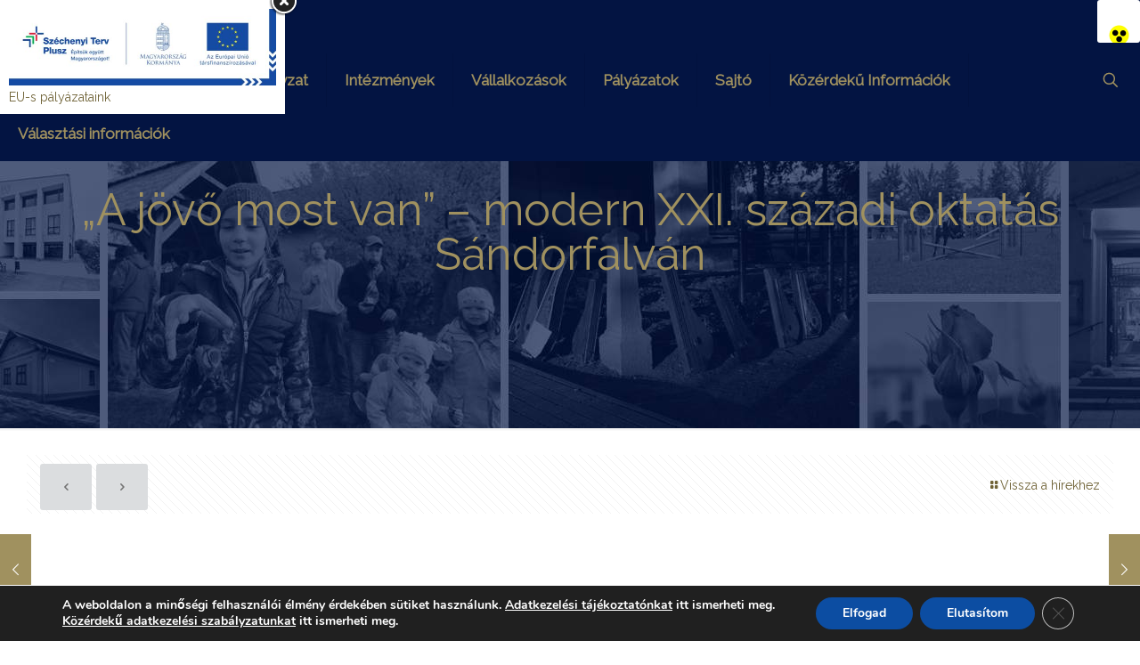

--- FILE ---
content_type: text/html; charset=UTF-8
request_url: https://sandorfalva.hu/a-jovo-most-van-modern-xxi-szazadi-oktatas-sandorfalvan/
body_size: 37401
content:
<!DOCTYPE html>
<html lang="hu" class="no-js " itemscope itemtype="https://schema.org/Article" >

<head>

<meta charset="UTF-8" />
<title>„A jövő most van” &#8211; modern XXI. századi oktatás Sándorfalván &#8211; Sándorfalva Város honlapja</title>
<meta name='robots' content='max-image-preview:large' />
<meta name="description" content="Sándorfalva város honlapja"/>
<meta property="og:image" content="https://sandorfalva.hu/wp-content/uploads/2022/12/Sakkpalota-program-testneveles-oran.jpg"/>
<meta property="og:url" content="https://sandorfalva.hu/a-jovo-most-van-modern-xxi-szazadi-oktatas-sandorfalvan/"/>
<meta property="og:type" content="article"/>
<meta property="og:title" content="„A jövő most van” &#8211; modern XXI. századi oktatás Sándorfalván"/>
<meta property="og:description" content="A Sándorfalvi Pallavicini Sándor Általános Iskola sikeresen pályázott a Nemzeti Tehetségprogram keretén belül kiírt „A tehetségesítés feltételrendszerének javítását célzó hazai programok támogatása” pályázati kategórián belül. Az eredetileg pályázott összeg 40%-át, 1 170 000 Ft-ot nyerték el, amelyet eszközbeszerzésre használhattak fel. […]"/>
<link rel="alternate" hreflang="hu-HU" href="https://sandorfalva.hu/a-jovo-most-van-modern-xxi-szazadi-oktatas-sandorfalvan/"/>
<meta name="format-detection" content="telephone=no">
<meta name="viewport" content="width=device-width, initial-scale=1, maximum-scale=1" />
<link rel="shortcut icon" href="https://sandorfalva.hu/wp-content/uploads/2016/09/sandorfalva_ikon.jpg" type="image/x-icon" />
<link rel='dns-prefetch' href='//fonts.googleapis.com' />
<link rel="alternate" type="application/rss+xml" title="Sándorfalva Város honlapja &raquo; hírcsatorna" href="https://sandorfalva.hu/feed/" />
<link rel="alternate" type="application/rss+xml" title="Sándorfalva Város honlapja &raquo; hozzászólás hírcsatorna" href="https://sandorfalva.hu/comments/feed/" />
<link rel="alternate" title="oEmbed (JSON)" type="application/json+oembed" href="https://sandorfalva.hu/wp-json/oembed/1.0/embed?url=https%3A%2F%2Fsandorfalva.hu%2Fa-jovo-most-van-modern-xxi-szazadi-oktatas-sandorfalvan%2F" />
<link rel="alternate" title="oEmbed (XML)" type="text/xml+oembed" href="https://sandorfalva.hu/wp-json/oembed/1.0/embed?url=https%3A%2F%2Fsandorfalva.hu%2Fa-jovo-most-van-modern-xxi-szazadi-oktatas-sandorfalvan%2F&#038;format=xml" />
	<style type="text/css">
	.wp-pagenavi{margin-left:auto !important; margin-right:auto; !important}
	</style>
  <style id='wp-img-auto-sizes-contain-inline-css' type='text/css'>
img:is([sizes=auto i],[sizes^="auto," i]){contain-intrinsic-size:3000px 1500px}
/*# sourceURL=wp-img-auto-sizes-contain-inline-css */
</style>
<style id='wp-emoji-styles-inline-css' type='text/css'>

	img.wp-smiley, img.emoji {
		display: inline !important;
		border: none !important;
		box-shadow: none !important;
		height: 1em !important;
		width: 1em !important;
		margin: 0 0.07em !important;
		vertical-align: -0.1em !important;
		background: none !important;
		padding: 0 !important;
	}
/*# sourceURL=wp-emoji-styles-inline-css */
</style>
<style id='wp-block-library-inline-css' type='text/css'>
:root{--wp-block-synced-color:#7a00df;--wp-block-synced-color--rgb:122,0,223;--wp-bound-block-color:var(--wp-block-synced-color);--wp-editor-canvas-background:#ddd;--wp-admin-theme-color:#007cba;--wp-admin-theme-color--rgb:0,124,186;--wp-admin-theme-color-darker-10:#006ba1;--wp-admin-theme-color-darker-10--rgb:0,107,160.5;--wp-admin-theme-color-darker-20:#005a87;--wp-admin-theme-color-darker-20--rgb:0,90,135;--wp-admin-border-width-focus:2px}@media (min-resolution:192dpi){:root{--wp-admin-border-width-focus:1.5px}}.wp-element-button{cursor:pointer}:root .has-very-light-gray-background-color{background-color:#eee}:root .has-very-dark-gray-background-color{background-color:#313131}:root .has-very-light-gray-color{color:#eee}:root .has-very-dark-gray-color{color:#313131}:root .has-vivid-green-cyan-to-vivid-cyan-blue-gradient-background{background:linear-gradient(135deg,#00d084,#0693e3)}:root .has-purple-crush-gradient-background{background:linear-gradient(135deg,#34e2e4,#4721fb 50%,#ab1dfe)}:root .has-hazy-dawn-gradient-background{background:linear-gradient(135deg,#faaca8,#dad0ec)}:root .has-subdued-olive-gradient-background{background:linear-gradient(135deg,#fafae1,#67a671)}:root .has-atomic-cream-gradient-background{background:linear-gradient(135deg,#fdd79a,#004a59)}:root .has-nightshade-gradient-background{background:linear-gradient(135deg,#330968,#31cdcf)}:root .has-midnight-gradient-background{background:linear-gradient(135deg,#020381,#2874fc)}:root{--wp--preset--font-size--normal:16px;--wp--preset--font-size--huge:42px}.has-regular-font-size{font-size:1em}.has-larger-font-size{font-size:2.625em}.has-normal-font-size{font-size:var(--wp--preset--font-size--normal)}.has-huge-font-size{font-size:var(--wp--preset--font-size--huge)}.has-text-align-center{text-align:center}.has-text-align-left{text-align:left}.has-text-align-right{text-align:right}.has-fit-text{white-space:nowrap!important}#end-resizable-editor-section{display:none}.aligncenter{clear:both}.items-justified-left{justify-content:flex-start}.items-justified-center{justify-content:center}.items-justified-right{justify-content:flex-end}.items-justified-space-between{justify-content:space-between}.screen-reader-text{border:0;clip-path:inset(50%);height:1px;margin:-1px;overflow:hidden;padding:0;position:absolute;width:1px;word-wrap:normal!important}.screen-reader-text:focus{background-color:#ddd;clip-path:none;color:#444;display:block;font-size:1em;height:auto;left:5px;line-height:normal;padding:15px 23px 14px;text-decoration:none;top:5px;width:auto;z-index:100000}html :where(.has-border-color){border-style:solid}html :where([style*=border-top-color]){border-top-style:solid}html :where([style*=border-right-color]){border-right-style:solid}html :where([style*=border-bottom-color]){border-bottom-style:solid}html :where([style*=border-left-color]){border-left-style:solid}html :where([style*=border-width]){border-style:solid}html :where([style*=border-top-width]){border-top-style:solid}html :where([style*=border-right-width]){border-right-style:solid}html :where([style*=border-bottom-width]){border-bottom-style:solid}html :where([style*=border-left-width]){border-left-style:solid}html :where(img[class*=wp-image-]){height:auto;max-width:100%}:where(figure){margin:0 0 1em}html :where(.is-position-sticky){--wp-admin--admin-bar--position-offset:var(--wp-admin--admin-bar--height,0px)}@media screen and (max-width:600px){html :where(.is-position-sticky){--wp-admin--admin-bar--position-offset:0px}}

/*# sourceURL=wp-block-library-inline-css */
</style><style id='global-styles-inline-css' type='text/css'>
:root{--wp--preset--aspect-ratio--square: 1;--wp--preset--aspect-ratio--4-3: 4/3;--wp--preset--aspect-ratio--3-4: 3/4;--wp--preset--aspect-ratio--3-2: 3/2;--wp--preset--aspect-ratio--2-3: 2/3;--wp--preset--aspect-ratio--16-9: 16/9;--wp--preset--aspect-ratio--9-16: 9/16;--wp--preset--color--black: #000000;--wp--preset--color--cyan-bluish-gray: #abb8c3;--wp--preset--color--white: #ffffff;--wp--preset--color--pale-pink: #f78da7;--wp--preset--color--vivid-red: #cf2e2e;--wp--preset--color--luminous-vivid-orange: #ff6900;--wp--preset--color--luminous-vivid-amber: #fcb900;--wp--preset--color--light-green-cyan: #7bdcb5;--wp--preset--color--vivid-green-cyan: #00d084;--wp--preset--color--pale-cyan-blue: #8ed1fc;--wp--preset--color--vivid-cyan-blue: #0693e3;--wp--preset--color--vivid-purple: #9b51e0;--wp--preset--gradient--vivid-cyan-blue-to-vivid-purple: linear-gradient(135deg,rgb(6,147,227) 0%,rgb(155,81,224) 100%);--wp--preset--gradient--light-green-cyan-to-vivid-green-cyan: linear-gradient(135deg,rgb(122,220,180) 0%,rgb(0,208,130) 100%);--wp--preset--gradient--luminous-vivid-amber-to-luminous-vivid-orange: linear-gradient(135deg,rgb(252,185,0) 0%,rgb(255,105,0) 100%);--wp--preset--gradient--luminous-vivid-orange-to-vivid-red: linear-gradient(135deg,rgb(255,105,0) 0%,rgb(207,46,46) 100%);--wp--preset--gradient--very-light-gray-to-cyan-bluish-gray: linear-gradient(135deg,rgb(238,238,238) 0%,rgb(169,184,195) 100%);--wp--preset--gradient--cool-to-warm-spectrum: linear-gradient(135deg,rgb(74,234,220) 0%,rgb(151,120,209) 20%,rgb(207,42,186) 40%,rgb(238,44,130) 60%,rgb(251,105,98) 80%,rgb(254,248,76) 100%);--wp--preset--gradient--blush-light-purple: linear-gradient(135deg,rgb(255,206,236) 0%,rgb(152,150,240) 100%);--wp--preset--gradient--blush-bordeaux: linear-gradient(135deg,rgb(254,205,165) 0%,rgb(254,45,45) 50%,rgb(107,0,62) 100%);--wp--preset--gradient--luminous-dusk: linear-gradient(135deg,rgb(255,203,112) 0%,rgb(199,81,192) 50%,rgb(65,88,208) 100%);--wp--preset--gradient--pale-ocean: linear-gradient(135deg,rgb(255,245,203) 0%,rgb(182,227,212) 50%,rgb(51,167,181) 100%);--wp--preset--gradient--electric-grass: linear-gradient(135deg,rgb(202,248,128) 0%,rgb(113,206,126) 100%);--wp--preset--gradient--midnight: linear-gradient(135deg,rgb(2,3,129) 0%,rgb(40,116,252) 100%);--wp--preset--font-size--small: 13px;--wp--preset--font-size--medium: 20px;--wp--preset--font-size--large: 36px;--wp--preset--font-size--x-large: 42px;--wp--preset--spacing--20: 0.44rem;--wp--preset--spacing--30: 0.67rem;--wp--preset--spacing--40: 1rem;--wp--preset--spacing--50: 1.5rem;--wp--preset--spacing--60: 2.25rem;--wp--preset--spacing--70: 3.38rem;--wp--preset--spacing--80: 5.06rem;--wp--preset--shadow--natural: 6px 6px 9px rgba(0, 0, 0, 0.2);--wp--preset--shadow--deep: 12px 12px 50px rgba(0, 0, 0, 0.4);--wp--preset--shadow--sharp: 6px 6px 0px rgba(0, 0, 0, 0.2);--wp--preset--shadow--outlined: 6px 6px 0px -3px rgb(255, 255, 255), 6px 6px rgb(0, 0, 0);--wp--preset--shadow--crisp: 6px 6px 0px rgb(0, 0, 0);}:where(.is-layout-flex){gap: 0.5em;}:where(.is-layout-grid){gap: 0.5em;}body .is-layout-flex{display: flex;}.is-layout-flex{flex-wrap: wrap;align-items: center;}.is-layout-flex > :is(*, div){margin: 0;}body .is-layout-grid{display: grid;}.is-layout-grid > :is(*, div){margin: 0;}:where(.wp-block-columns.is-layout-flex){gap: 2em;}:where(.wp-block-columns.is-layout-grid){gap: 2em;}:where(.wp-block-post-template.is-layout-flex){gap: 1.25em;}:where(.wp-block-post-template.is-layout-grid){gap: 1.25em;}.has-black-color{color: var(--wp--preset--color--black) !important;}.has-cyan-bluish-gray-color{color: var(--wp--preset--color--cyan-bluish-gray) !important;}.has-white-color{color: var(--wp--preset--color--white) !important;}.has-pale-pink-color{color: var(--wp--preset--color--pale-pink) !important;}.has-vivid-red-color{color: var(--wp--preset--color--vivid-red) !important;}.has-luminous-vivid-orange-color{color: var(--wp--preset--color--luminous-vivid-orange) !important;}.has-luminous-vivid-amber-color{color: var(--wp--preset--color--luminous-vivid-amber) !important;}.has-light-green-cyan-color{color: var(--wp--preset--color--light-green-cyan) !important;}.has-vivid-green-cyan-color{color: var(--wp--preset--color--vivid-green-cyan) !important;}.has-pale-cyan-blue-color{color: var(--wp--preset--color--pale-cyan-blue) !important;}.has-vivid-cyan-blue-color{color: var(--wp--preset--color--vivid-cyan-blue) !important;}.has-vivid-purple-color{color: var(--wp--preset--color--vivid-purple) !important;}.has-black-background-color{background-color: var(--wp--preset--color--black) !important;}.has-cyan-bluish-gray-background-color{background-color: var(--wp--preset--color--cyan-bluish-gray) !important;}.has-white-background-color{background-color: var(--wp--preset--color--white) !important;}.has-pale-pink-background-color{background-color: var(--wp--preset--color--pale-pink) !important;}.has-vivid-red-background-color{background-color: var(--wp--preset--color--vivid-red) !important;}.has-luminous-vivid-orange-background-color{background-color: var(--wp--preset--color--luminous-vivid-orange) !important;}.has-luminous-vivid-amber-background-color{background-color: var(--wp--preset--color--luminous-vivid-amber) !important;}.has-light-green-cyan-background-color{background-color: var(--wp--preset--color--light-green-cyan) !important;}.has-vivid-green-cyan-background-color{background-color: var(--wp--preset--color--vivid-green-cyan) !important;}.has-pale-cyan-blue-background-color{background-color: var(--wp--preset--color--pale-cyan-blue) !important;}.has-vivid-cyan-blue-background-color{background-color: var(--wp--preset--color--vivid-cyan-blue) !important;}.has-vivid-purple-background-color{background-color: var(--wp--preset--color--vivid-purple) !important;}.has-black-border-color{border-color: var(--wp--preset--color--black) !important;}.has-cyan-bluish-gray-border-color{border-color: var(--wp--preset--color--cyan-bluish-gray) !important;}.has-white-border-color{border-color: var(--wp--preset--color--white) !important;}.has-pale-pink-border-color{border-color: var(--wp--preset--color--pale-pink) !important;}.has-vivid-red-border-color{border-color: var(--wp--preset--color--vivid-red) !important;}.has-luminous-vivid-orange-border-color{border-color: var(--wp--preset--color--luminous-vivid-orange) !important;}.has-luminous-vivid-amber-border-color{border-color: var(--wp--preset--color--luminous-vivid-amber) !important;}.has-light-green-cyan-border-color{border-color: var(--wp--preset--color--light-green-cyan) !important;}.has-vivid-green-cyan-border-color{border-color: var(--wp--preset--color--vivid-green-cyan) !important;}.has-pale-cyan-blue-border-color{border-color: var(--wp--preset--color--pale-cyan-blue) !important;}.has-vivid-cyan-blue-border-color{border-color: var(--wp--preset--color--vivid-cyan-blue) !important;}.has-vivid-purple-border-color{border-color: var(--wp--preset--color--vivid-purple) !important;}.has-vivid-cyan-blue-to-vivid-purple-gradient-background{background: var(--wp--preset--gradient--vivid-cyan-blue-to-vivid-purple) !important;}.has-light-green-cyan-to-vivid-green-cyan-gradient-background{background: var(--wp--preset--gradient--light-green-cyan-to-vivid-green-cyan) !important;}.has-luminous-vivid-amber-to-luminous-vivid-orange-gradient-background{background: var(--wp--preset--gradient--luminous-vivid-amber-to-luminous-vivid-orange) !important;}.has-luminous-vivid-orange-to-vivid-red-gradient-background{background: var(--wp--preset--gradient--luminous-vivid-orange-to-vivid-red) !important;}.has-very-light-gray-to-cyan-bluish-gray-gradient-background{background: var(--wp--preset--gradient--very-light-gray-to-cyan-bluish-gray) !important;}.has-cool-to-warm-spectrum-gradient-background{background: var(--wp--preset--gradient--cool-to-warm-spectrum) !important;}.has-blush-light-purple-gradient-background{background: var(--wp--preset--gradient--blush-light-purple) !important;}.has-blush-bordeaux-gradient-background{background: var(--wp--preset--gradient--blush-bordeaux) !important;}.has-luminous-dusk-gradient-background{background: var(--wp--preset--gradient--luminous-dusk) !important;}.has-pale-ocean-gradient-background{background: var(--wp--preset--gradient--pale-ocean) !important;}.has-electric-grass-gradient-background{background: var(--wp--preset--gradient--electric-grass) !important;}.has-midnight-gradient-background{background: var(--wp--preset--gradient--midnight) !important;}.has-small-font-size{font-size: var(--wp--preset--font-size--small) !important;}.has-medium-font-size{font-size: var(--wp--preset--font-size--medium) !important;}.has-large-font-size{font-size: var(--wp--preset--font-size--large) !important;}.has-x-large-font-size{font-size: var(--wp--preset--font-size--x-large) !important;}
/*# sourceURL=global-styles-inline-css */
</style>

<style id='classic-theme-styles-inline-css' type='text/css'>
/*! This file is auto-generated */
.wp-block-button__link{color:#fff;background-color:#32373c;border-radius:9999px;box-shadow:none;text-decoration:none;padding:calc(.667em + 2px) calc(1.333em + 2px);font-size:1.125em}.wp-block-file__button{background:#32373c;color:#fff;text-decoration:none}
/*# sourceURL=/wp-includes/css/classic-themes.min.css */
</style>
<link rel='stylesheet' id='contact-form-7-css' href='https://sandorfalva.hu/wp-content/plugins/contact-form-7/includes/css/styles.css?ver=6.1.4' type='text/css' media='all' />
<link rel='stylesheet' id='default-icon-styles-css' href='https://sandorfalva.hu/wp-content/plugins/svg-vector-icon-plugin/public/../admin/css/wordpress-svg-icon-plugin-style.min.css?ver=6.9' type='text/css' media='all' />
<link rel='stylesheet' id='SFSImainCss-css' href='https://sandorfalva.hu/wp-content/plugins/ultimate-social-media-icons/css/sfsi-style.css?ver=2.9.6' type='text/css' media='all' />
<link rel='stylesheet' id='wpah-front-styles-css' href='https://sandorfalva.hu/wp-content/plugins/wp-accessibility-helper/assets/css/wp-accessibility-helper.min.css?ver=0.5.9.4' type='text/css' media='all' />
<link rel='stylesheet' id='mfn-be-css' href='https://sandorfalva.hu/wp-content/themes/betheme/css/be.css?ver=28.2.1' type='text/css' media='all' />
<link rel='stylesheet' id='mfn-animations-css' href='https://sandorfalva.hu/wp-content/themes/betheme/assets/animations/animations.min.css?ver=28.2.1' type='text/css' media='all' />
<link rel='stylesheet' id='mfn-font-awesome-css' href='https://sandorfalva.hu/wp-content/themes/betheme/fonts/fontawesome/fontawesome.css?ver=28.2.1' type='text/css' media='all' />
<link rel='stylesheet' id='mfn-responsive-css' href='https://sandorfalva.hu/wp-content/themes/betheme/css/responsive.css?ver=28.2.1' type='text/css' media='all' />
<link rel='stylesheet' id='mfn-fonts-css' href='https://fonts.googleapis.com/css?family=Raleway%3A1%2C300%2C400%2C400italic%7CNoto+Sans%3A1%2C300%2C400%2C400italic&#038;display=swap&#038;ver=6.9' type='text/css' media='all' />
<style id='mfn-dynamic-inline-css' type='text/css'>
#Subheader{background-image:url(https://sandorfalva.hu/wp-content/uploads/2016/09/montazs_sandorfalva_kek.jpg);background-repeat:repeat-x;background-position:center top}#Footer{background-image:url(https://sandorfalva.hu/wp-content/uploads/2016/08/footerback.jpg);background-repeat:repeat;background-position:center top}
html{background-color:#ffffff}#Wrapper,#Content,.mfn-popup .mfn-popup-content,.mfn-off-canvas-sidebar .mfn-off-canvas-content-wrapper,.mfn-cart-holder,.mfn-header-login,#Top_bar .search_wrapper,#Top_bar .top_bar_right .mfn-live-search-box,.column_livesearch .mfn-live-search-wrapper,.column_livesearch .mfn-live-search-box{background-color:#ffffff}.layout-boxed.mfn-bebuilder-header.mfn-ui #Wrapper .mfn-only-sample-content{background-color:#ffffff}body:not(.template-slider) #Header{min-height:0px}body.header-below:not(.template-slider) #Header{padding-top:0px}#Subheader{padding:none}#Footer .widgets_wrapper{padding:70px 0 60px}.elementor-page.elementor-default #Content .the_content .section_wrapper{max-width:100%}.elementor-page.elementor-default #Content .section.the_content{width:100%}.elementor-page.elementor-default #Content .section_wrapper .the_content_wrapper{margin-left:0;margin-right:0;width:100%}body,span.date_label,.timeline_items li h3 span,input[type="date"],input[type="text"],input[type="password"],input[type="tel"],input[type="email"],input[type="url"],textarea,select,.offer_li .title h3,.mfn-menu-item-megamenu{font-family:"Raleway",-apple-system,BlinkMacSystemFont,"Segoe UI",Roboto,Oxygen-Sans,Ubuntu,Cantarell,"Helvetica Neue",sans-serif}.lead,.big{font-family:"Raleway",-apple-system,BlinkMacSystemFont,"Segoe UI",Roboto,Oxygen-Sans,Ubuntu,Cantarell,"Helvetica Neue",sans-serif}#menu > ul > li > a,#overlay-menu ul li a{font-family:"Raleway",-apple-system,BlinkMacSystemFont,"Segoe UI",Roboto,Oxygen-Sans,Ubuntu,Cantarell,"Helvetica Neue",sans-serif}#Subheader .title{font-family:"Raleway",-apple-system,BlinkMacSystemFont,"Segoe UI",Roboto,Oxygen-Sans,Ubuntu,Cantarell,"Helvetica Neue",sans-serif}h1,h2,h3,h4,.text-logo #logo{font-family:"Noto Sans",-apple-system,BlinkMacSystemFont,"Segoe UI",Roboto,Oxygen-Sans,Ubuntu,Cantarell,"Helvetica Neue",sans-serif}h5,h6{font-family:"Raleway",-apple-system,BlinkMacSystemFont,"Segoe UI",Roboto,Oxygen-Sans,Ubuntu,Cantarell,"Helvetica Neue",sans-serif}blockquote{font-family:"Noto Sans",-apple-system,BlinkMacSystemFont,"Segoe UI",Roboto,Oxygen-Sans,Ubuntu,Cantarell,"Helvetica Neue",sans-serif}.chart_box .chart .num,.counter .desc_wrapper .number-wrapper,.how_it_works .image .number,.pricing-box .plan-header .price,.quick_fact .number-wrapper,.woocommerce .product div.entry-summary .price{font-family:"Noto Sans",-apple-system,BlinkMacSystemFont,"Segoe UI",Roboto,Oxygen-Sans,Ubuntu,Cantarell,"Helvetica Neue",sans-serif}body,.mfn-menu-item-megamenu{font-size:14px;line-height:18px;font-weight:400;letter-spacing:0px}.lead,.big{font-size:16px;line-height:28px;font-weight:400;letter-spacing:0px}#menu > ul > li > a,#overlay-menu ul li a{font-size:17px;font-weight:600;letter-spacing:0px}#overlay-menu ul li a{line-height:25.5px}#Subheader .title{font-size:50px;line-height:25px;font-weight:400;letter-spacing:0px}h1,.text-logo #logo{font-size:25px;line-height:25px;font-weight:300;letter-spacing:0px}h2{font-size:30px;line-height:33px;font-weight:300;letter-spacing:0px}h3,.woocommerce ul.products li.product h3,.woocommerce #customer_login h2{font-size:25px;line-height:27px;font-weight:300;letter-spacing:0px}h4,.woocommerce .woocommerce-order-details__title,.woocommerce .wc-bacs-bank-details-heading,.woocommerce .woocommerce-customer-details h2{font-size:18px;line-height:25px;font-weight:300;letter-spacing:0px}h5{font-size:15px;line-height:19px;font-weight:400;letter-spacing:0px}h6{font-size:14px;line-height:19px;font-weight:400;letter-spacing:0px}#Intro .intro-title{font-size:70px;line-height:70px;font-weight:400;letter-spacing:0px}@media only screen and (min-width:768px) and (max-width:959px){body,.mfn-menu-item-megamenu{font-size:13px;line-height:19px;font-weight:400;letter-spacing:0px}.lead,.big{font-size:14px;line-height:24px;font-weight:400;letter-spacing:0px}#menu > ul > li > a,#overlay-menu ul li a{font-size:14px;font-weight:600;letter-spacing:0px}#overlay-menu ul li a{line-height:21px}#Subheader .title{font-size:43px;line-height:21px;font-weight:400;letter-spacing:0px}h1,.text-logo #logo{font-size:21px;line-height:21px;font-weight:300;letter-spacing:0px}h2{font-size:26px;line-height:28px;font-weight:300;letter-spacing:0px}h3,.woocommerce ul.products li.product h3,.woocommerce #customer_login h2{font-size:21px;line-height:23px;font-weight:300;letter-spacing:0px}h4,.woocommerce .woocommerce-order-details__title,.woocommerce .wc-bacs-bank-details-heading,.woocommerce .woocommerce-customer-details h2{font-size:15px;line-height:21px;font-weight:300;letter-spacing:0px}h5{font-size:13px;line-height:19px;font-weight:400;letter-spacing:0px}h6{font-size:13px;line-height:19px;font-weight:400;letter-spacing:0px}#Intro .intro-title{font-size:60px;line-height:60px;font-weight:400;letter-spacing:0px}blockquote{font-size:15px}.chart_box .chart .num{font-size:45px;line-height:45px}.counter .desc_wrapper .number-wrapper{font-size:45px;line-height:45px}.counter .desc_wrapper .title{font-size:14px;line-height:18px}.faq .question .title{font-size:14px}.fancy_heading .title{font-size:38px;line-height:38px}.offer .offer_li .desc_wrapper .title h3{font-size:32px;line-height:32px}.offer_thumb_ul li.offer_thumb_li .desc_wrapper .title h3{font-size:32px;line-height:32px}.pricing-box .plan-header h2{font-size:27px;line-height:27px}.pricing-box .plan-header .price > span{font-size:40px;line-height:40px}.pricing-box .plan-header .price sup.currency{font-size:18px;line-height:18px}.pricing-box .plan-header .price sup.period{font-size:14px;line-height:14px}.quick_fact .number-wrapper{font-size:80px;line-height:80px}.trailer_box .desc h2{font-size:27px;line-height:27px}.widget > h3{font-size:17px;line-height:20px}}@media only screen and (min-width:480px) and (max-width:767px){body,.mfn-menu-item-megamenu{font-size:13px;line-height:19px;font-weight:400;letter-spacing:0px}.lead,.big{font-size:13px;line-height:21px;font-weight:400;letter-spacing:0px}#menu > ul > li > a,#overlay-menu ul li a{font-size:13px;font-weight:600;letter-spacing:0px}#overlay-menu ul li a{line-height:19.5px}#Subheader .title{font-size:38px;line-height:19px;font-weight:400;letter-spacing:0px}h1,.text-logo #logo{font-size:19px;line-height:19px;font-weight:300;letter-spacing:0px}h2{font-size:23px;line-height:25px;font-weight:300;letter-spacing:0px}h3,.woocommerce ul.products li.product h3,.woocommerce #customer_login h2{font-size:19px;line-height:20px;font-weight:300;letter-spacing:0px}h4,.woocommerce .woocommerce-order-details__title,.woocommerce .wc-bacs-bank-details-heading,.woocommerce .woocommerce-customer-details h2{font-size:14px;line-height:19px;font-weight:300;letter-spacing:0px}h5{font-size:13px;line-height:19px;font-weight:400;letter-spacing:0px}h6{font-size:13px;line-height:19px;font-weight:400;letter-spacing:0px}#Intro .intro-title{font-size:53px;line-height:53px;font-weight:400;letter-spacing:0px}blockquote{font-size:14px}.chart_box .chart .num{font-size:40px;line-height:40px}.counter .desc_wrapper .number-wrapper{font-size:40px;line-height:40px}.counter .desc_wrapper .title{font-size:13px;line-height:16px}.faq .question .title{font-size:13px}.fancy_heading .title{font-size:34px;line-height:34px}.offer .offer_li .desc_wrapper .title h3{font-size:28px;line-height:28px}.offer_thumb_ul li.offer_thumb_li .desc_wrapper .title h3{font-size:28px;line-height:28px}.pricing-box .plan-header h2{font-size:24px;line-height:24px}.pricing-box .plan-header .price > span{font-size:34px;line-height:34px}.pricing-box .plan-header .price sup.currency{font-size:16px;line-height:16px}.pricing-box .plan-header .price sup.period{font-size:13px;line-height:13px}.quick_fact .number-wrapper{font-size:70px;line-height:70px}.trailer_box .desc h2{font-size:24px;line-height:24px}.widget > h3{font-size:16px;line-height:19px}}@media only screen and (max-width:479px){body,.mfn-menu-item-megamenu{font-size:13px;line-height:19px;font-weight:400;letter-spacing:0px}.lead,.big{font-size:13px;line-height:19px;font-weight:400;letter-spacing:0px}#menu > ul > li > a,#overlay-menu ul li a{font-size:13px;font-weight:600;letter-spacing:0px}#overlay-menu ul li a{line-height:19.5px}#Subheader .title{font-size:30px;line-height:19px;font-weight:400;letter-spacing:0px}h1,.text-logo #logo{font-size:15px;line-height:19px;font-weight:300;letter-spacing:0px}h2{font-size:18px;line-height:20px;font-weight:300;letter-spacing:0px}h3,.woocommerce ul.products li.product h3,.woocommerce #customer_login h2{font-size:15px;line-height:19px;font-weight:300;letter-spacing:0px}h4,.woocommerce .woocommerce-order-details__title,.woocommerce .wc-bacs-bank-details-heading,.woocommerce .woocommerce-customer-details h2{font-size:13px;line-height:19px;font-weight:300;letter-spacing:0px}h5{font-size:13px;line-height:19px;font-weight:400;letter-spacing:0px}h6{font-size:13px;line-height:19px;font-weight:400;letter-spacing:0px}#Intro .intro-title{font-size:42px;line-height:42px;font-weight:400;letter-spacing:0px}blockquote{font-size:13px}.chart_box .chart .num{font-size:35px;line-height:35px}.counter .desc_wrapper .number-wrapper{font-size:35px;line-height:35px}.counter .desc_wrapper .title{font-size:13px;line-height:26px}.faq .question .title{font-size:13px}.fancy_heading .title{font-size:30px;line-height:30px}.offer .offer_li .desc_wrapper .title h3{font-size:26px;line-height:26px}.offer_thumb_ul li.offer_thumb_li .desc_wrapper .title h3{font-size:26px;line-height:26px}.pricing-box .plan-header h2{font-size:21px;line-height:21px}.pricing-box .plan-header .price > span{font-size:32px;line-height:32px}.pricing-box .plan-header .price sup.currency{font-size:14px;line-height:14px}.pricing-box .plan-header .price sup.period{font-size:13px;line-height:13px}.quick_fact .number-wrapper{font-size:60px;line-height:60px}.trailer_box .desc h2{font-size:21px;line-height:21px}.widget > h3{font-size:15px;line-height:18px}}.with_aside .sidebar.columns{width:23%}.with_aside .sections_group{width:77%}.aside_both .sidebar.columns{width:18%}.aside_both .sidebar.sidebar-1{margin-left:-82%}.aside_both .sections_group{width:64%;margin-left:18%}@media only screen and (min-width:1240px){#Wrapper,.with_aside .content_wrapper{max-width:1240px}body.layout-boxed.mfn-header-scrolled .mfn-header-tmpl.mfn-sticky-layout-width{max-width:1240px;left:0;right:0;margin-left:auto;margin-right:auto}body.layout-boxed:not(.mfn-header-scrolled) .mfn-header-tmpl.mfn-header-layout-width,body.layout-boxed .mfn-header-tmpl.mfn-header-layout-width:not(.mfn-hasSticky){max-width:1240px;left:0;right:0;margin-left:auto;margin-right:auto}body.layout-boxed.mfn-bebuilder-header.mfn-ui .mfn-only-sample-content{max-width:1240px;margin-left:auto;margin-right:auto}.section_wrapper,.container{max-width:1220px}.layout-boxed.header-boxed #Top_bar.is-sticky{max-width:1240px}}@media only screen and (max-width:767px){#Wrapper{max-width:calc(100% - 67px)}.content_wrapper .section_wrapper,.container,.four.columns .widget-area{max-width:770px !important;padding-left:33px;padding-right:33px}}body{--mfn-button-font-family:inherit;--mfn-button-font-size:14px;--mfn-button-font-weight:400;--mfn-button-font-style:inherit;--mfn-button-letter-spacing:0px;--mfn-button-padding:16px 20px 16px 20px;--mfn-button-border-width:2px;--mfn-button-border-radius:3px;--mfn-button-gap:10px;--mfn-button-transition:0.2s;--mfn-button-color:#747474;--mfn-button-color-hover:#FFFFFF;--mfn-button-bg:;--mfn-button-bg-hover:#f7f7f7;--mfn-button-border-color:transparent;--mfn-button-border-color-hover:transparent;--mfn-button-icon-color:#747474;--mfn-button-icon-color-hover:#FFFFFF;--mfn-button-box-shadow:unset;--mfn-button-theme-color:#a0915f;--mfn-button-theme-color-hover:#000000;--mfn-button-theme-bg:;--mfn-button-theme-bg-hover:#a0915f;--mfn-button-theme-border-color:transparent;--mfn-button-theme-border-color-hover:transparent;--mfn-button-theme-icon-color:#a0915f;--mfn-button-theme-icon-color-hover:#000000;--mfn-button-theme-box-shadow:unset;--mfn-button-shop-color:#a0915f;--mfn-button-shop-color-hover:#000000;--mfn-button-shop-bg:;--mfn-button-shop-bg-hover:#a0915f;--mfn-button-shop-border-color:transparent;--mfn-button-shop-border-color-hover:transparent;--mfn-button-shop-icon-color:#626262;--mfn-button-shop-icon-color-hover:#626262;--mfn-button-shop-box-shadow:unset;--mfn-button-action-color:#0089F7;--mfn-button-action-color-hover:#000000;--mfn-button-action-bg:;--mfn-button-action-bg-hover:#0089F7;--mfn-button-action-border-color:transparent;--mfn-button-action-border-color-hover:transparent;--mfn-button-action-icon-color:#0089F7;--mfn-button-action-icon-color-hover:#000000;--mfn-button-action-box-shadow:unset;--mfn-product-list-gallery-slider-arrow-bg:#fff;--mfn-product-list-gallery-slider-arrow-bg-hover:#fff;--mfn-product-list-gallery-slider-arrow-color:#000;--mfn-product-list-gallery-slider-arrow-color-hover:#000;--mfn-product-list-gallery-slider-dots-bg:rgba(0,0,0,0.3);--mfn-product-list-gallery-slider-dots-bg-active:#000;--mfn-product-list-gallery-slider-padination-bg:transparent;--mfn-product-list-gallery-slider-dots-size:8px;--mfn-product-list-gallery-slider-nav-border-radius:0px;--mfn-product-list-gallery-slider-nav-offset:0px;--mfn-product-list-gallery-slider-dots-gap:5px}@media only screen and (max-width:959px){body{}}@media only screen and (max-width:768px){body{}}.mfn-cookies,.mfn-cookies-reopen{--mfn-gdpr2-container-text-color:#626262;--mfn-gdpr2-container-strong-color:#07070a;--mfn-gdpr2-container-bg:#ffffff;--mfn-gdpr2-container-overlay:rgba(25,37,48,0.6);--mfn-gdpr2-details-box-bg:#fbfbfb;--mfn-gdpr2-details-switch-bg:#00032a;--mfn-gdpr2-details-switch-bg-active:#5acb65;--mfn-gdpr2-tabs-text-color:#07070a;--mfn-gdpr2-tabs-text-color-active:#0089f7;--mfn-gdpr2-tabs-border:rgba(8,8,14,0.1);--mfn-gdpr2-buttons-box-bg:#fbfbfb;--mfn-gdpr2-reopen-background:#fff;--mfn-gdpr2-reopen-color:#222}#Top_bar #logo,.header-fixed #Top_bar #logo,.header-plain #Top_bar #logo,.header-transparent #Top_bar #logo{height:60px;line-height:60px;padding:0px 0}.logo-overflow #Top_bar:not(.is-sticky) .logo{height:60px}#Top_bar .menu > li > a{padding:0px 0}.menu-highlight:not(.header-creative) #Top_bar .menu > li > a{margin:5px 0}.header-plain:not(.menu-highlight) #Top_bar .menu > li > a span:not(.description){line-height:60px}.header-fixed #Top_bar .menu > li > a{padding:15px 0}.logo-overflow #Top_bar.is-sticky #logo{padding:0!important}#Top_bar #logo img.svg{width:100px}.image_frame,.wp-caption{border-width:0px}.alert{border-radius:0px}#Top_bar .top_bar_right .top-bar-right-input input{width:200px}.mfn-live-search-box .mfn-live-search-list{max-height:300px}#Side_slide{right:-250px;width:250px}#Side_slide.left{left:-250px}.blog-teaser li .desc-wrapper .desc{background-position-y:-1px}.mfn-free-delivery-info{--mfn-free-delivery-bar:#a0915f;--mfn-free-delivery-bg:rgba(0,0,0,0.1);--mfn-free-delivery-achieved:#a0915f}#back_to_top i{color:#65666C}.mfn-product-list-gallery-slider .mfn-product-list-gallery-slider-arrow{display:flex}@media only screen and ( max-width:767px ){#Subheader{padding:80px 0}}@media only screen and (min-width:1240px){body:not(.header-simple) #Top_bar #menu{display:block!important}.tr-menu #Top_bar #menu{background:none!important}#Top_bar .menu > li > ul.mfn-megamenu > li{float:left}#Top_bar .menu > li > ul.mfn-megamenu > li.mfn-megamenu-cols-1{width:100%}#Top_bar .menu > li > ul.mfn-megamenu > li.mfn-megamenu-cols-2{width:50%}#Top_bar .menu > li > ul.mfn-megamenu > li.mfn-megamenu-cols-3{width:33.33%}#Top_bar .menu > li > ul.mfn-megamenu > li.mfn-megamenu-cols-4{width:25%}#Top_bar .menu > li > ul.mfn-megamenu > li.mfn-megamenu-cols-5{width:20%}#Top_bar .menu > li > ul.mfn-megamenu > li.mfn-megamenu-cols-6{width:16.66%}#Top_bar .menu > li > ul.mfn-megamenu > li > ul{display:block!important;position:inherit;left:auto;top:auto;border-width:0 1px 0 0}#Top_bar .menu > li > ul.mfn-megamenu > li:last-child > ul{border:0}#Top_bar .menu > li > ul.mfn-megamenu > li > ul li{width:auto}#Top_bar .menu > li > ul.mfn-megamenu a.mfn-megamenu-title{text-transform:uppercase;font-weight:400;background:none}#Top_bar .menu > li > ul.mfn-megamenu a .menu-arrow{display:none}.menuo-right #Top_bar .menu > li > ul.mfn-megamenu{left:0;width:98%!important;margin:0 1%;padding:20px 0}.menuo-right #Top_bar .menu > li > ul.mfn-megamenu-bg{box-sizing:border-box}#Top_bar .menu > li > ul.mfn-megamenu-bg{padding:20px 166px 20px 20px;background-repeat:no-repeat;background-position:right bottom}.rtl #Top_bar .menu > li > ul.mfn-megamenu-bg{padding-left:166px;padding-right:20px;background-position:left bottom}#Top_bar .menu > li > ul.mfn-megamenu-bg > li{background:none}#Top_bar .menu > li > ul.mfn-megamenu-bg > li a{border:none}#Top_bar .menu > li > ul.mfn-megamenu-bg > li > ul{background:none!important;-webkit-box-shadow:0 0 0 0;-moz-box-shadow:0 0 0 0;box-shadow:0 0 0 0}.mm-vertical #Top_bar .container{position:relative}.mm-vertical #Top_bar .top_bar_left{position:static}.mm-vertical #Top_bar .menu > li ul{box-shadow:0 0 0 0 transparent!important;background-image:none}.mm-vertical #Top_bar .menu > li > ul.mfn-megamenu{padding:20px 0}.mm-vertical.header-plain #Top_bar .menu > li > ul.mfn-megamenu{width:100%!important;margin:0}.mm-vertical #Top_bar .menu > li > ul.mfn-megamenu > li{display:table-cell;float:none!important;width:10%;padding:0 15px;border-right:1px solid rgba(0,0,0,0.05)}.mm-vertical #Top_bar .menu > li > ul.mfn-megamenu > li:last-child{border-right-width:0}.mm-vertical #Top_bar .menu > li > ul.mfn-megamenu > li.hide-border{border-right-width:0}.mm-vertical #Top_bar .menu > li > ul.mfn-megamenu > li a{border-bottom-width:0;padding:9px 15px;line-height:120%}.mm-vertical #Top_bar .menu > li > ul.mfn-megamenu a.mfn-megamenu-title{font-weight:700}.rtl .mm-vertical #Top_bar .menu > li > ul.mfn-megamenu > li:first-child{border-right-width:0}.rtl .mm-vertical #Top_bar .menu > li > ul.mfn-megamenu > li:last-child{border-right-width:1px}body.header-shop #Top_bar #menu{display:flex!important;background-color:transparent}.header-shop #Top_bar.is-sticky .top_bar_row_second{display:none}.header-plain:not(.menuo-right) #Header .top_bar_left{width:auto!important}.header-stack.header-center #Top_bar #menu{display:inline-block!important}.header-simple #Top_bar #menu{display:none;height:auto;width:300px;bottom:auto;top:100%;right:1px;position:absolute;margin:0}.header-simple #Header a.responsive-menu-toggle{display:block;right:10px}.header-simple #Top_bar #menu > ul{width:100%;float:left}.header-simple #Top_bar #menu ul li{width:100%;padding-bottom:0;border-right:0;position:relative}.header-simple #Top_bar #menu ul li a{padding:0 20px;margin:0;display:block;height:auto;line-height:normal;border:none}.header-simple #Top_bar #menu ul li a:not(.menu-toggle):after{display:none}.header-simple #Top_bar #menu ul li a span{border:none;line-height:44px;display:inline;padding:0}.header-simple #Top_bar #menu ul li.submenu .menu-toggle{display:block;position:absolute;right:0;top:0;width:44px;height:44px;line-height:44px;font-size:30px;font-weight:300;text-align:center;cursor:pointer;color:#444;opacity:0.33;transform:unset}.header-simple #Top_bar #menu ul li.submenu .menu-toggle:after{content:"+";position:static}.header-simple #Top_bar #menu ul li.hover > .menu-toggle:after{content:"-"}.header-simple #Top_bar #menu ul li.hover a{border-bottom:0}.header-simple #Top_bar #menu ul.mfn-megamenu li .menu-toggle{display:none}.header-simple #Top_bar #menu ul li ul{position:relative!important;left:0!important;top:0;padding:0;margin:0!important;width:auto!important;background-image:none}.header-simple #Top_bar #menu ul li ul li{width:100%!important;display:block;padding:0}.header-simple #Top_bar #menu ul li ul li a{padding:0 20px 0 30px}.header-simple #Top_bar #menu ul li ul li a .menu-arrow{display:none}.header-simple #Top_bar #menu ul li ul li a span{padding:0}.header-simple #Top_bar #menu ul li ul li a span:after{display:none!important}.header-simple #Top_bar .menu > li > ul.mfn-megamenu a.mfn-megamenu-title{text-transform:uppercase;font-weight:400}.header-simple #Top_bar .menu > li > ul.mfn-megamenu > li > ul{display:block!important;position:inherit;left:auto;top:auto}.header-simple #Top_bar #menu ul li ul li ul{border-left:0!important;padding:0;top:0}.header-simple #Top_bar #menu ul li ul li ul li a{padding:0 20px 0 40px}.rtl.header-simple #Top_bar #menu{left:1px;right:auto}.rtl.header-simple #Top_bar a.responsive-menu-toggle{left:10px;right:auto}.rtl.header-simple #Top_bar #menu ul li.submenu .menu-toggle{left:0;right:auto}.rtl.header-simple #Top_bar #menu ul li ul{left:auto!important;right:0!important}.rtl.header-simple #Top_bar #menu ul li ul li a{padding:0 30px 0 20px}.rtl.header-simple #Top_bar #menu ul li ul li ul li a{padding:0 40px 0 20px}.menu-highlight #Top_bar .menu > li{margin:0 2px}.menu-highlight:not(.header-creative) #Top_bar .menu > li > a{padding:0;-webkit-border-radius:5px;border-radius:5px}.menu-highlight #Top_bar .menu > li > a:after{display:none}.menu-highlight #Top_bar .menu > li > a span:not(.description){line-height:50px}.menu-highlight #Top_bar .menu > li > a span.description{display:none}.menu-highlight.header-stack #Top_bar .menu > li > a{margin:10px 0!important}.menu-highlight.header-stack #Top_bar .menu > li > a span:not(.description){line-height:40px}.menu-highlight.header-simple #Top_bar #menu ul li,.menu-highlight.header-creative #Top_bar #menu ul li{margin:0}.menu-highlight.header-simple #Top_bar #menu ul li > a,.menu-highlight.header-creative #Top_bar #menu ul li > a{-webkit-border-radius:0;border-radius:0}.menu-highlight:not(.header-fixed):not(.header-simple) #Top_bar.is-sticky .menu > li > a{margin:10px 0!important;padding:5px 0!important}.menu-highlight:not(.header-fixed):not(.header-simple) #Top_bar.is-sticky .menu > li > a span{line-height:30px!important}.header-modern.menu-highlight.menuo-right .menu_wrapper{margin-right:20px}.menu-line-below #Top_bar .menu > li > a:not(.menu-toggle):after{top:auto;bottom:-4px}.menu-line-below #Top_bar.is-sticky .menu > li > a:not(.menu-toggle):after{top:auto;bottom:-4px}.menu-line-below-80 #Top_bar:not(.is-sticky) .menu > li > a:not(.menu-toggle):after{height:4px;left:10%;top:50%;margin-top:20px;width:80%}.menu-line-below-80-1 #Top_bar:not(.is-sticky) .menu > li > a:not(.menu-toggle):after{height:1px;left:10%;top:50%;margin-top:20px;width:80%}.menu-link-color #Top_bar .menu > li > a:not(.menu-toggle):after{display:none!important}.menu-arrow-top #Top_bar .menu > li > a:after{background:none repeat scroll 0 0 rgba(0,0,0,0)!important;border-color:#ccc transparent transparent;border-style:solid;border-width:7px 7px 0;display:block;height:0;left:50%;margin-left:-7px;top:0!important;width:0}.menu-arrow-top #Top_bar.is-sticky .menu > li > a:after{top:0!important}.menu-arrow-bottom #Top_bar .menu > li > a:after{background:none!important;border-color:transparent transparent #ccc;border-style:solid;border-width:0 7px 7px;display:block;height:0;left:50%;margin-left:-7px;top:auto;bottom:0;width:0}.menu-arrow-bottom #Top_bar.is-sticky .menu > li > a:after{top:auto;bottom:0}.menuo-no-borders #Top_bar .menu > li > a span{border-width:0!important}.menuo-no-borders #Header_creative #Top_bar .menu > li > a span{border-bottom-width:0}.menuo-no-borders.header-plain #Top_bar a#header_cart,.menuo-no-borders.header-plain #Top_bar a#search_button,.menuo-no-borders.header-plain #Top_bar .wpml-languages,.menuo-no-borders.header-plain #Top_bar a.action_button{border-width:0}.menuo-right #Top_bar .menu_wrapper{float:right}.menuo-right.header-stack:not(.header-center) #Top_bar .menu_wrapper{margin-right:150px}body.header-creative{padding-left:50px}body.header-creative.header-open{padding-left:250px}body.error404,body.under-construction,body.elementor-maintenance-mode,body.template-blank,body.under-construction.header-rtl.header-creative.header-open{padding-left:0!important;padding-right:0!important}.header-creative.footer-fixed #Footer,.header-creative.footer-sliding #Footer,.header-creative.footer-stick #Footer.is-sticky{box-sizing:border-box;padding-left:50px}.header-open.footer-fixed #Footer,.header-open.footer-sliding #Footer,.header-creative.footer-stick #Footer.is-sticky{padding-left:250px}.header-rtl.header-creative.footer-fixed #Footer,.header-rtl.header-creative.footer-sliding #Footer,.header-rtl.header-creative.footer-stick #Footer.is-sticky{padding-left:0;padding-right:50px}.header-rtl.header-open.footer-fixed #Footer,.header-rtl.header-open.footer-sliding #Footer,.header-rtl.header-creative.footer-stick #Footer.is-sticky{padding-right:250px}#Header_creative{background-color:#fff;position:fixed;width:250px;height:100%;left:-200px;top:0;z-index:9002;-webkit-box-shadow:2px 0 4px 2px rgba(0,0,0,.15);box-shadow:2px 0 4px 2px rgba(0,0,0,.15)}#Header_creative .container{width:100%}#Header_creative .creative-wrapper{opacity:0;margin-right:50px}#Header_creative a.creative-menu-toggle{display:block;width:34px;height:34px;line-height:34px;font-size:22px;text-align:center;position:absolute;top:10px;right:8px;border-radius:3px}.admin-bar #Header_creative a.creative-menu-toggle{top:42px}#Header_creative #Top_bar{position:static;width:100%}#Header_creative #Top_bar .top_bar_left{width:100%!important;float:none}#Header_creative #Top_bar .logo{float:none;text-align:center;margin:15px 0}#Header_creative #Top_bar #menu{background-color:transparent}#Header_creative #Top_bar .menu_wrapper{float:none;margin:0 0 30px}#Header_creative #Top_bar .menu > li{width:100%;float:none;position:relative}#Header_creative #Top_bar .menu > li > a{padding:0;text-align:center}#Header_creative #Top_bar .menu > li > a:after{display:none}#Header_creative #Top_bar .menu > li > a span{border-right:0;border-bottom-width:1px;line-height:38px}#Header_creative #Top_bar .menu li ul{left:100%;right:auto;top:0;box-shadow:2px 2px 2px 0 rgba(0,0,0,0.03);-webkit-box-shadow:2px 2px 2px 0 rgba(0,0,0,0.03)}#Header_creative #Top_bar .menu > li > ul.mfn-megamenu{margin:0;width:700px!important}#Header_creative #Top_bar .menu > li > ul.mfn-megamenu > li > ul{left:0}#Header_creative #Top_bar .menu li ul li a{padding-top:9px;padding-bottom:8px}#Header_creative #Top_bar .menu li ul li ul{top:0}#Header_creative #Top_bar .menu > li > a span.description{display:block;font-size:13px;line-height:28px!important;clear:both}.menuo-arrows #Top_bar .menu > li.submenu > a > span:after{content:unset!important}#Header_creative #Top_bar .top_bar_right{width:100%!important;float:left;height:auto;margin-bottom:35px;text-align:center;padding:0 20px;top:0;-webkit-box-sizing:border-box;-moz-box-sizing:border-box;box-sizing:border-box}#Header_creative #Top_bar .top_bar_right:before{content:none}#Header_creative #Top_bar .top_bar_right .top_bar_right_wrapper{flex-wrap:wrap;justify-content:center}#Header_creative #Top_bar .top_bar_right .top-bar-right-icon,#Header_creative #Top_bar .top_bar_right .wpml-languages,#Header_creative #Top_bar .top_bar_right .top-bar-right-button,#Header_creative #Top_bar .top_bar_right .top-bar-right-input{min-height:30px;margin:5px}#Header_creative #Top_bar .search_wrapper{left:100%;top:auto}#Header_creative #Top_bar .banner_wrapper{display:block;text-align:center}#Header_creative #Top_bar .banner_wrapper img{max-width:100%;height:auto;display:inline-block}#Header_creative #Action_bar{display:none;position:absolute;bottom:0;top:auto;clear:both;padding:0 20px;box-sizing:border-box}#Header_creative #Action_bar .contact_details{width:100%;text-align:center;margin-bottom:20px}#Header_creative #Action_bar .contact_details li{padding:0}#Header_creative #Action_bar .social{float:none;text-align:center;padding:5px 0 15px}#Header_creative #Action_bar .social li{margin-bottom:2px}#Header_creative #Action_bar .social-menu{float:none;text-align:center}#Header_creative #Action_bar .social-menu li{border-color:rgba(0,0,0,.1)}#Header_creative .social li a{color:rgba(0,0,0,.5)}#Header_creative .social li a:hover{color:#000}#Header_creative .creative-social{position:absolute;bottom:10px;right:0;width:50px}#Header_creative .creative-social li{display:block;float:none;width:100%;text-align:center;margin-bottom:5px}.header-creative .fixed-nav.fixed-nav-prev{margin-left:50px}.header-creative.header-open .fixed-nav.fixed-nav-prev{margin-left:250px}.menuo-last #Header_creative #Top_bar .menu li.last ul{top:auto;bottom:0}.header-open #Header_creative{left:0}.header-open #Header_creative .creative-wrapper{opacity:1;margin:0!important}.header-open #Header_creative .creative-menu-toggle,.header-open #Header_creative .creative-social{display:none}.header-open #Header_creative #Action_bar{display:block}body.header-rtl.header-creative{padding-left:0;padding-right:50px}.header-rtl #Header_creative{left:auto;right:-200px}.header-rtl #Header_creative .creative-wrapper{margin-left:50px;margin-right:0}.header-rtl #Header_creative a.creative-menu-toggle{left:8px;right:auto}.header-rtl #Header_creative .creative-social{left:0;right:auto}.header-rtl #Footer #back_to_top.sticky{right:125px}.header-rtl #popup_contact{right:70px}.header-rtl #Header_creative #Top_bar .menu li ul{left:auto;right:100%}.header-rtl #Header_creative #Top_bar .search_wrapper{left:auto;right:100%}.header-rtl .fixed-nav.fixed-nav-prev{margin-left:0!important}.header-rtl .fixed-nav.fixed-nav-next{margin-right:50px}body.header-rtl.header-creative.header-open{padding-left:0;padding-right:250px!important}.header-rtl.header-open #Header_creative{left:auto;right:0}.header-rtl.header-open #Footer #back_to_top.sticky{right:325px}.header-rtl.header-open #popup_contact{right:270px}.header-rtl.header-open .fixed-nav.fixed-nav-next{margin-right:250px}#Header_creative.active{left:-1px}.header-rtl #Header_creative.active{left:auto;right:-1px}#Header_creative.active .creative-wrapper{opacity:1;margin:0}.header-creative .vc_row[data-vc-full-width]{padding-left:50px}.header-creative.header-open .vc_row[data-vc-full-width]{padding-left:250px}.header-open .vc_parallax .vc_parallax-inner{left:auto;width:calc(100% - 250px)}.header-open.header-rtl .vc_parallax .vc_parallax-inner{left:0;right:auto}#Header_creative.scroll{height:100%;overflow-y:auto}#Header_creative.scroll:not(.dropdown) .menu li ul{display:none!important}#Header_creative.scroll #Action_bar{position:static}#Header_creative.dropdown{outline:none}#Header_creative.dropdown #Top_bar .menu_wrapper{float:left;width:100%}#Header_creative.dropdown #Top_bar #menu ul li{position:relative;float:left}#Header_creative.dropdown #Top_bar #menu ul li a:not(.menu-toggle):after{display:none}#Header_creative.dropdown #Top_bar #menu ul li a span{line-height:38px;padding:0}#Header_creative.dropdown #Top_bar #menu ul li.submenu .menu-toggle{display:block;position:absolute;right:0;top:0;width:38px;height:38px;line-height:38px;font-size:26px;font-weight:300;text-align:center;cursor:pointer;color:#444;opacity:0.33;z-index:203}#Header_creative.dropdown #Top_bar #menu ul li.submenu .menu-toggle:after{content:"+";position:static}#Header_creative.dropdown #Top_bar #menu ul li.hover > .menu-toggle:after{content:"-"}#Header_creative.dropdown #Top_bar #menu ul.sub-menu li:not(:last-of-type) a{border-bottom:0}#Header_creative.dropdown #Top_bar #menu ul.mfn-megamenu li .menu-toggle{display:none}#Header_creative.dropdown #Top_bar #menu ul li ul{position:relative!important;left:0!important;top:0;padding:0;margin-left:0!important;width:auto!important;background-image:none}#Header_creative.dropdown #Top_bar #menu ul li ul li{width:100%!important}#Header_creative.dropdown #Top_bar #menu ul li ul li a{padding:0 10px;text-align:center}#Header_creative.dropdown #Top_bar #menu ul li ul li a .menu-arrow{display:none}#Header_creative.dropdown #Top_bar #menu ul li ul li a span{padding:0}#Header_creative.dropdown #Top_bar #menu ul li ul li a span:after{display:none!important}#Header_creative.dropdown #Top_bar .menu > li > ul.mfn-megamenu a.mfn-megamenu-title{text-transform:uppercase;font-weight:400}#Header_creative.dropdown #Top_bar .menu > li > ul.mfn-megamenu > li > ul{display:block!important;position:inherit;left:auto;top:auto}#Header_creative.dropdown #Top_bar #menu ul li ul li ul{border-left:0!important;padding:0;top:0}#Header_creative{transition:left .5s ease-in-out,right .5s ease-in-out}#Header_creative .creative-wrapper{transition:opacity .5s ease-in-out,margin 0s ease-in-out .5s}#Header_creative.active .creative-wrapper{transition:opacity .5s ease-in-out,margin 0s ease-in-out}}@media only screen and (min-width:1240px){#Top_bar.is-sticky{position:fixed!important;width:100%;left:0;top:-60px;height:60px;z-index:701;background:#fff;opacity:.97;-webkit-box-shadow:0 2px 5px 0 rgba(0,0,0,0.1);-moz-box-shadow:0 2px 5px 0 rgba(0,0,0,0.1);box-shadow:0 2px 5px 0 rgba(0,0,0,0.1)}.layout-boxed.header-boxed #Top_bar.is-sticky{left:50%;-webkit-transform:translateX(-50%);transform:translateX(-50%)}#Top_bar.is-sticky .top_bar_left,#Top_bar.is-sticky .top_bar_right,#Top_bar.is-sticky .top_bar_right:before{background:none;box-shadow:unset}#Top_bar.is-sticky .logo{width:auto;margin:0 30px 0 20px;padding:0}#Top_bar.is-sticky #logo,#Top_bar.is-sticky .custom-logo-link{padding:5px 0!important;height:50px!important;line-height:50px!important}.logo-no-sticky-padding #Top_bar.is-sticky #logo{height:60px!important;line-height:60px!important}#Top_bar.is-sticky #logo img.logo-main{display:none}#Top_bar.is-sticky #logo img.logo-sticky{display:inline;max-height:35px}.logo-sticky-width-auto #Top_bar.is-sticky #logo img.logo-sticky{width:auto}#Top_bar.is-sticky .menu_wrapper{clear:none}#Top_bar.is-sticky .menu_wrapper .menu > li > a{padding:15px 0}#Top_bar.is-sticky .menu > li > a,#Top_bar.is-sticky .menu > li > a span{line-height:30px}#Top_bar.is-sticky .menu > li > a:after{top:auto;bottom:-4px}#Top_bar.is-sticky .menu > li > a span.description{display:none}#Top_bar.is-sticky .secondary_menu_wrapper,#Top_bar.is-sticky .banner_wrapper{display:none}.header-overlay #Top_bar.is-sticky{display:none}.sticky-dark #Top_bar.is-sticky,.sticky-dark #Top_bar.is-sticky #menu{background:rgba(0,0,0,.8)}.sticky-dark #Top_bar.is-sticky .menu > li:not(.current-menu-item) > a{color:#fff}.sticky-dark #Top_bar.is-sticky .top_bar_right .top-bar-right-icon{color:rgba(255,255,255,.9)}.sticky-dark #Top_bar.is-sticky .top_bar_right .top-bar-right-icon svg .path{stroke:rgba(255,255,255,.9)}.sticky-dark #Top_bar.is-sticky .wpml-languages a.active,.sticky-dark #Top_bar.is-sticky .wpml-languages ul.wpml-lang-dropdown{background:rgba(0,0,0,0.1);border-color:rgba(0,0,0,0.1)}.sticky-white #Top_bar.is-sticky,.sticky-white #Top_bar.is-sticky #menu{background:rgba(255,255,255,.8)}.sticky-white #Top_bar.is-sticky .menu > li:not(.current-menu-item) > a{color:#222}.sticky-white #Top_bar.is-sticky .top_bar_right .top-bar-right-icon{color:rgba(0,0,0,.8)}.sticky-white #Top_bar.is-sticky .top_bar_right .top-bar-right-icon svg .path{stroke:rgba(0,0,0,.8)}.sticky-white #Top_bar.is-sticky .wpml-languages a.active,.sticky-white #Top_bar.is-sticky .wpml-languages ul.wpml-lang-dropdown{background:rgba(255,255,255,0.1);border-color:rgba(0,0,0,0.1)}}@media only screen and (min-width:768px) and (max-width:1240px){.header_placeholder{height:0!important}}@media only screen and (max-width:1239px){#Top_bar #menu{display:none;height:auto;width:300px;bottom:auto;top:100%;right:1px;position:absolute;margin:0}#Top_bar a.responsive-menu-toggle{display:block}#Top_bar #menu > ul{width:100%;float:left}#Top_bar #menu ul li{width:100%;padding-bottom:0;border-right:0;position:relative}#Top_bar #menu ul li a{padding:0 25px;margin:0;display:block;height:auto;line-height:normal;border:none}#Top_bar #menu ul li a:not(.menu-toggle):after{display:none}#Top_bar #menu ul li a span{border:none;line-height:44px;display:inline;padding:0}#Top_bar #menu ul li a span.description{margin:0 0 0 5px}#Top_bar #menu ul li.submenu .menu-toggle{display:block;position:absolute;right:15px;top:0;width:44px;height:44px;line-height:44px;font-size:30px;font-weight:300;text-align:center;cursor:pointer;color:#444;opacity:0.33;transform:unset}#Top_bar #menu ul li.submenu .menu-toggle:after{content:"+";position:static}#Top_bar #menu ul li.hover > .menu-toggle:after{content:"-"}#Top_bar #menu ul li.hover a{border-bottom:0}#Top_bar #menu ul li a span:after{display:none!important}#Top_bar #menu ul.mfn-megamenu li .menu-toggle{display:none}.menuo-arrows.keyboard-support #Top_bar .menu > li.submenu > a:not(.menu-toggle):after,.menuo-arrows:not(.keyboard-support) #Top_bar .menu > li.submenu > a:not(.menu-toggle)::after{display:none !important}#Top_bar #menu ul li ul{position:relative!important;left:0!important;top:0;padding:0;margin-left:0!important;width:auto!important;background-image:none!important;box-shadow:0 0 0 0 transparent!important;-webkit-box-shadow:0 0 0 0 transparent!important}#Top_bar #menu ul li ul li{width:100%!important}#Top_bar #menu ul li ul li a{padding:0 20px 0 35px}#Top_bar #menu ul li ul li a .menu-arrow{display:none}#Top_bar #menu ul li ul li a span{padding:0}#Top_bar #menu ul li ul li a span:after{display:none!important}#Top_bar .menu > li > ul.mfn-megamenu a.mfn-megamenu-title{text-transform:uppercase;font-weight:400}#Top_bar .menu > li > ul.mfn-megamenu > li > ul{display:block!important;position:inherit;left:auto;top:auto}#Top_bar #menu ul li ul li ul{border-left:0!important;padding:0;top:0}#Top_bar #menu ul li ul li ul li a{padding:0 20px 0 45px}#Header #menu > ul > li.current-menu-item > a,#Header #menu > ul > li.current_page_item > a,#Header #menu > ul > li.current-menu-parent > a,#Header #menu > ul > li.current-page-parent > a,#Header #menu > ul > li.current-menu-ancestor > a,#Header #menu > ul > li.current_page_ancestor > a{background:rgba(0,0,0,.02)}.rtl #Top_bar #menu{left:1px;right:auto}.rtl #Top_bar a.responsive-menu-toggle{left:20px;right:auto}.rtl #Top_bar #menu ul li.submenu .menu-toggle{left:15px;right:auto;border-left:none;border-right:1px solid #eee;transform:unset}.rtl #Top_bar #menu ul li ul{left:auto!important;right:0!important}.rtl #Top_bar #menu ul li ul li a{padding:0 30px 0 20px}.rtl #Top_bar #menu ul li ul li ul li a{padding:0 40px 0 20px}.header-stack .menu_wrapper a.responsive-menu-toggle{position:static!important;margin:11px 0!important}.header-stack .menu_wrapper #menu{left:0;right:auto}.rtl.header-stack #Top_bar #menu{left:auto;right:0}.admin-bar #Header_creative{top:32px}.header-creative.layout-boxed{padding-top:85px}.header-creative.layout-full-width #Wrapper{padding-top:60px}#Header_creative{position:fixed;width:100%;left:0!important;top:0;z-index:1001}#Header_creative .creative-wrapper{display:block!important;opacity:1!important}#Header_creative .creative-menu-toggle,#Header_creative .creative-social{display:none!important;opacity:1!important}#Header_creative #Top_bar{position:static;width:100%}#Header_creative #Top_bar .one{display:flex}#Header_creative #Top_bar #logo,#Header_creative #Top_bar .custom-logo-link{height:50px;line-height:50px;padding:5px 0}#Header_creative #Top_bar #logo img.logo-sticky{max-height:40px!important}#Header_creative #logo img.logo-main{display:none}#Header_creative #logo img.logo-sticky{display:inline-block}.logo-no-sticky-padding #Header_creative #Top_bar #logo{height:60px;line-height:60px;padding:0}.logo-no-sticky-padding #Header_creative #Top_bar #logo img.logo-sticky{max-height:60px!important}#Header_creative #Action_bar{display:none}#Header_creative #Top_bar .top_bar_right:before{content:none}#Header_creative.scroll{overflow:visible!important}}body{--mfn-clients-tiles-hover:#a0915f;--mfn-icon-box-icon:#a0915f;--mfn-section-tabber-nav-active-color:#a0915f;--mfn-sliding-box-bg:#a0915f;--mfn-woo-body-color:#404040;--mfn-woo-heading-color:#404040;--mfn-woo-themecolor:#a0915f;--mfn-woo-bg-themecolor:#a0915f;--mfn-woo-border-themecolor:#a0915f}#Header_wrapper,#Intro{background-color:#031442}#Subheader{background-color:rgba(247,247,247,0)}.header-classic #Action_bar,.header-fixed #Action_bar,.header-plain #Action_bar,.header-split #Action_bar,.header-shop #Action_bar,.header-shop-split #Action_bar,.header-stack #Action_bar{background-color:#2C2C2C}#Sliding-top{background-color:#545454}#Sliding-top a.sliding-top-control{border-right-color:#545454}#Sliding-top.st-center a.sliding-top-control,#Sliding-top.st-left a.sliding-top-control{border-top-color:#545454}#Footer{background-color:#001243}.grid .post-item,.masonry:not(.tiles) .post-item,.photo2 .post .post-desc-wrapper{background-color:transparent}.portfolio_group .portfolio-item .desc{background-color:transparent}.woocommerce ul.products li.product,.shop_slider .shop_slider_ul .shop_slider_li .item_wrapper .desc{background-color:transparent} body,ul.timeline_items,.icon_box a .desc,.icon_box a:hover .desc,.feature_list ul li a,.list_item a,.list_item a:hover,.widget_recent_entries ul li a,.flat_box a,.flat_box a:hover,.story_box .desc,.content_slider.carousel  ul li a .title,.content_slider.flat.description ul li .desc,.content_slider.flat.description ul li a .desc,.post-nav.minimal a i,.mfn-marquee-text .mfn-marquee-item-label{color:#404040}.lead{color:#2e2e2e}.post-nav.minimal a svg{fill:#404040}.themecolor,.opening_hours .opening_hours_wrapper li span,.fancy_heading_icon .icon_top,.fancy_heading_arrows .icon-right-dir,.fancy_heading_arrows .icon-left-dir,.fancy_heading_line .title,.button-love a.mfn-love,.format-link .post-title .icon-link,.pager-single > span,.pager-single a:hover,.widget_meta ul,.widget_pages ul,.widget_rss ul,.widget_mfn_recent_comments ul li:after,.widget_archive ul,.widget_recent_comments ul li:after,.widget_nav_menu ul,.woocommerce ul.products li.product .price,.shop_slider .shop_slider_ul .item_wrapper .price,.woocommerce-page ul.products li.product .price,.widget_price_filter .price_label .from,.widget_price_filter .price_label .to,.woocommerce ul.product_list_widget li .quantity .amount,.woocommerce .product div.entry-summary .price,.woocommerce .product .woocommerce-variation-price .price,.woocommerce .star-rating span,#Error_404 .error_pic i,.style-simple #Filters .filters_wrapper ul li a:hover,.style-simple #Filters .filters_wrapper ul li.current-cat a,.style-simple .quick_fact .title,.mfn-cart-holder .mfn-ch-content .mfn-ch-product .woocommerce-Price-amount,.woocommerce .comment-form-rating p.stars a:before,.wishlist .wishlist-row .price,.search-results .search-item .post-product-price,.progress_icons.transparent .progress_icon.themebg{color:#a0915f}.mfn-wish-button.loved:not(.link) .path{fill:#a0915f;stroke:#a0915f}.themebg,#comments .commentlist > li .reply a.comment-reply-link,#Filters .filters_wrapper ul li a:hover,#Filters .filters_wrapper ul li.current-cat a,.fixed-nav .arrow,.offer_thumb .slider_pagination a:before,.offer_thumb .slider_pagination a.selected:after,.pager .pages a:hover,.pager .pages a.active,.pager .pages span.page-numbers.current,.pager-single span:after,.portfolio_group.exposure .portfolio-item .desc-inner .line,.Recent_posts ul li .desc:after,.Recent_posts ul li .photo .c,.slider_pagination a.selected,.slider_pagination .slick-active a,.slider_pagination a.selected:after,.slider_pagination .slick-active a:after,.testimonials_slider .slider_images,.testimonials_slider .slider_images a:after,.testimonials_slider .slider_images:before,#Top_bar .header-cart-count,#Top_bar .header-wishlist-count,.mfn-footer-stickymenu ul li a .header-wishlist-count,.mfn-footer-stickymenu ul li a .header-cart-count,.widget_categories ul,.widget_mfn_menu ul li a:hover,.widget_mfn_menu ul li.current-menu-item:not(.current-menu-ancestor) > a,.widget_mfn_menu ul li.current_page_item:not(.current_page_ancestor) > a,.widget_product_categories ul,.widget_recent_entries ul li:after,.woocommerce-account table.my_account_orders .order-number a,.woocommerce-MyAccount-navigation ul li.is-active a,.style-simple .accordion .question:after,.style-simple .faq .question:after,.style-simple .icon_box .desc_wrapper .title:before,.style-simple #Filters .filters_wrapper ul li a:after,.style-simple .trailer_box:hover .desc,.tp-bullets.simplebullets.round .bullet.selected,.tp-bullets.simplebullets.round .bullet.selected:after,.tparrows.default,.tp-bullets.tp-thumbs .bullet.selected:after{background-color:#a0915f}.Latest_news ul li .photo,.Recent_posts.blog_news ul li .photo,.style-simple .opening_hours .opening_hours_wrapper li label,.style-simple .timeline_items li:hover h3,.style-simple .timeline_items li:nth-child(even):hover h3,.style-simple .timeline_items li:hover .desc,.style-simple .timeline_items li:nth-child(even):hover,.style-simple .offer_thumb .slider_pagination a.selected{border-color:#a0915f}a{color:#706337}a:hover{color:#031442}*::-moz-selection{background-color:#0089F7;color:white}*::selection{background-color:#0089F7;color:white}.blockquote p.author span,.counter .desc_wrapper .title,.article_box .desc_wrapper p,.team .desc_wrapper p.subtitle,.pricing-box .plan-header p.subtitle,.pricing-box .plan-header .price sup.period,.chart_box p,.fancy_heading .inside,.fancy_heading_line .slogan,.post-meta,.post-meta a,.post-footer,.post-footer a span.label,.pager .pages a,.button-love a .label,.pager-single a,#comments .commentlist > li .comment-author .says,.fixed-nav .desc .date,.filters_buttons li.label,.Recent_posts ul li a .desc .date,.widget_recent_entries ul li .post-date,.tp_recent_tweets .twitter_time,.widget_price_filter .price_label,.shop-filters .woocommerce-result-count,.woocommerce ul.product_list_widget li .quantity,.widget_shopping_cart ul.product_list_widget li dl,.product_meta .posted_in,.woocommerce .shop_table .product-name .variation > dd,.shipping-calculator-button:after,.shop_slider .shop_slider_ul .item_wrapper .price del,.woocommerce .product .entry-summary .woocommerce-product-rating .woocommerce-review-link,.woocommerce .product.style-default .entry-summary .product_meta .tagged_as,.woocommerce .tagged_as,.wishlist .sku_wrapper,.woocommerce .column_product_rating .woocommerce-review-link,.woocommerce #reviews #comments ol.commentlist li .comment-text p.meta .woocommerce-review__verified,.woocommerce #reviews #comments ol.commentlist li .comment-text p.meta .woocommerce-review__dash,.woocommerce #reviews #comments ol.commentlist li .comment-text p.meta .woocommerce-review__published-date,.testimonials_slider .testimonials_slider_ul li .author span,.testimonials_slider .testimonials_slider_ul li .author span a,.Latest_news ul li .desc_footer,.share-simple-wrapper .icons a{color:#404040}h1,h1 a,h1 a:hover,.text-logo #logo{color:#061f51}h2,h2 a,h2 a:hover{color:#061f51}h3,h3 a,h3 a:hover{color:#061f51}h4,h4 a,h4 a:hover,.style-simple .sliding_box .desc_wrapper h4{color:#061f51}h5,h5 a,h5 a:hover{color:#6b6b6b}h6,h6 a,h6 a:hover,a.content_link .title{color:#071532}.woocommerce #customer_login h2{color:#061f51} .woocommerce .woocommerce-order-details__title,.woocommerce .wc-bacs-bank-details-heading,.woocommerce .woocommerce-customer-details h2,.woocommerce #respond .comment-reply-title,.woocommerce #reviews #comments ol.commentlist li .comment-text p.meta .woocommerce-review__author{color:#061f51} .dropcap,.highlight:not(.highlight_image){background-color:#a0915f}a.mfn-link{color:#656B6F}a.mfn-link-2 span,a:hover.mfn-link-2 span:before,a.hover.mfn-link-2 span:before,a.mfn-link-5 span,a.mfn-link-8:after,a.mfn-link-8:before{background:#a0915f}a:hover.mfn-link{color:#a0915f}a.mfn-link-2 span:before,a:hover.mfn-link-4:before,a:hover.mfn-link-4:after,a.hover.mfn-link-4:before,a.hover.mfn-link-4:after,a.mfn-link-5:before,a.mfn-link-7:after,a.mfn-link-7:before{background:#81723e}a.mfn-link-6:before{border-bottom-color:#81723e}a.mfn-link svg .path{stroke:#a0915f}.column_column ul,.column_column ol,.the_content_wrapper:not(.is-elementor) ul,.the_content_wrapper:not(.is-elementor) ol{color:#404040}hr.hr_color,.hr_color hr,.hr_dots span{color:#a0915f;background:#a0915f}.hr_zigzag i{color:#a0915f}.highlight-left:after,.highlight-right:after{background:#a0915f}@media only screen and (max-width:767px){.highlight-left .wrap:first-child,.highlight-right .wrap:last-child{background:#a0915f}}#Header .top_bar_left,.header-classic #Top_bar,.header-plain #Top_bar,.header-stack #Top_bar,.header-split #Top_bar,.header-shop #Top_bar,.header-shop-split #Top_bar,.header-fixed #Top_bar,.header-below #Top_bar,#Header_creative,#Top_bar #menu,.sticky-tb-color #Top_bar.is-sticky{background-color:#031442}#Top_bar .wpml-languages a.active,#Top_bar .wpml-languages ul.wpml-lang-dropdown{background-color:#031442}#Top_bar .top_bar_right:before{background-color:#e3e3e3}#Header .top_bar_right{background-color:#f5f5f5}#Top_bar .top_bar_right .top-bar-right-icon,#Top_bar .top_bar_right .top-bar-right-icon svg .path{color:#a0915f;stroke:#a0915f}#Top_bar .menu > li > a,#Top_bar #menu ul li.submenu .menu-toggle{color:#a0915f}#Top_bar .menu > li.current-menu-item > a,#Top_bar .menu > li.current_page_item > a,#Top_bar .menu > li.current-menu-parent > a,#Top_bar .menu > li.current-page-parent > a,#Top_bar .menu > li.current-menu-ancestor > a,#Top_bar .menu > li.current-page-ancestor > a,#Top_bar .menu > li.current_page_ancestor > a,#Top_bar .menu > li.hover > a{color:#ffffff}#Top_bar .menu > li a:not(.menu-toggle):after{background:#ffffff}.menuo-arrows #Top_bar .menu > li.submenu > a > span:not(.description)::after{border-top-color:#a0915f}#Top_bar .menu > li.current-menu-item.submenu > a > span:not(.description)::after,#Top_bar .menu > li.current_page_item.submenu > a > span:not(.description)::after,#Top_bar .menu > li.current-menu-parent.submenu > a > span:not(.description)::after,#Top_bar .menu > li.current-page-parent.submenu > a > span:not(.description)::after,#Top_bar .menu > li.current-menu-ancestor.submenu > a > span:not(.description)::after,#Top_bar .menu > li.current-page-ancestor.submenu > a > span:not(.description)::after,#Top_bar .menu > li.current_page_ancestor.submenu > a > span:not(.description)::after,#Top_bar .menu > li.hover.submenu > a > span:not(.description)::after{border-top-color:#ffffff}.menu-highlight #Top_bar #menu > ul > li.current-menu-item > a,.menu-highlight #Top_bar #menu > ul > li.current_page_item > a,.menu-highlight #Top_bar #menu > ul > li.current-menu-parent > a,.menu-highlight #Top_bar #menu > ul > li.current-page-parent > a,.menu-highlight #Top_bar #menu > ul > li.current-menu-ancestor > a,.menu-highlight #Top_bar #menu > ul > li.current-page-ancestor > a,.menu-highlight #Top_bar #menu > ul > li.current_page_ancestor > a,.menu-highlight #Top_bar #menu > ul > li.hover > a{background:#031442}.menu-arrow-bottom #Top_bar .menu > li > a:after{border-bottom-color:#ffffff}.menu-arrow-top #Top_bar .menu > li > a:after{border-top-color:#ffffff}.header-plain #Top_bar .menu > li.current-menu-item > a,.header-plain #Top_bar .menu > li.current_page_item > a,.header-plain #Top_bar .menu > li.current-menu-parent > a,.header-plain #Top_bar .menu > li.current-page-parent > a,.header-plain #Top_bar .menu > li.current-menu-ancestor > a,.header-plain #Top_bar .menu > li.current-page-ancestor > a,.header-plain #Top_bar .menu > li.current_page_ancestor > a,.header-plain #Top_bar .menu > li.hover > a,.header-plain #Top_bar .wpml-languages:hover,.header-plain #Top_bar .wpml-languages ul.wpml-lang-dropdown{background:#031442;color:#ffffff}.header-plain #Top_bar .top_bar_right .top-bar-right-icon:hover{background:#031442}.header-plain #Top_bar,.header-plain #Top_bar .menu > li > a span:not(.description),.header-plain #Top_bar .top_bar_right .top-bar-right-icon,.header-plain #Top_bar .top_bar_right .top-bar-right-button,.header-plain #Top_bar .top_bar_right .top-bar-right-input,.header-plain #Top_bar .wpml-languages{border-color:#F2F2F2}#Top_bar .menu > li ul{background-color:#031442}#Top_bar .menu > li ul li a{color:#f7f5f1}#Top_bar .menu > li ul li a:hover,#Top_bar .menu > li ul li.hover > a{color:#a0915f}.overlay-menu-toggle{color:#a0915f !important;background:transparent}#Overlay{background:rgba(160,145,95,0.95)}#overlay-menu ul li a,.header-overlay .overlay-menu-toggle.focus{color:#ffffff}#overlay-menu ul li.current-menu-item > a,#overlay-menu ul li.current_page_item > a,#overlay-menu ul li.current-menu-parent > a,#overlay-menu ul li.current-page-parent > a,#overlay-menu ul li.current-menu-ancestor > a,#overlay-menu ul li.current-page-ancestor > a,#overlay-menu ul li.current_page_ancestor > a{color:#a0915f}#Top_bar .responsive-menu-toggle,#Header_creative .creative-menu-toggle,#Header_creative .responsive-menu-toggle{color:#a0915f;background:transparent}.mfn-footer-stickymenu{background-color:#031442}.mfn-footer-stickymenu ul li a,.mfn-footer-stickymenu ul li a .path{color:#a0915f;stroke:#a0915f}#Side_slide{background-color:#191919;border-color:#191919}#Side_slide,#Side_slide #menu ul li.submenu .menu-toggle,#Side_slide .search-wrapper input.field,#Side_slide a:not(.button){color:#A6A6A6}#Side_slide .extras .extras-wrapper a svg .path{stroke:#A6A6A6}#Side_slide #menu ul li.hover > .menu-toggle,#Side_slide a.active,#Side_slide a:not(.button):hover{color:#FFFFFF}#Side_slide .extras .extras-wrapper a:hover svg .path{stroke:#FFFFFF}#Side_slide #menu ul li.current-menu-item > a,#Side_slide #menu ul li.current_page_item > a,#Side_slide #menu ul li.current-menu-parent > a,#Side_slide #menu ul li.current-page-parent > a,#Side_slide #menu ul li.current-menu-ancestor > a,#Side_slide #menu ul li.current-page-ancestor > a,#Side_slide #menu ul li.current_page_ancestor > a,#Side_slide #menu ul li.hover > a,#Side_slide #menu ul li:hover > a{color:#FFFFFF}#Action_bar .contact_details{color:#bbbbbb}#Action_bar .contact_details a{color:#0095eb}#Action_bar .contact_details a:hover{color:#007cc3}#Action_bar .social li a,#Header_creative .social li a,#Action_bar:not(.creative) .social-menu a{color:#bbbbbb}#Action_bar .social li a:hover,#Header_creative .social li a:hover,#Action_bar:not(.creative) .social-menu a:hover{color:#FFFFFF}#Subheader .title{color:#a0915f}#Subheader ul.breadcrumbs li,#Subheader ul.breadcrumbs li a{color:rgba(160,145,95,0.6)}.mfn-footer,.mfn-footer .widget_recent_entries ul li a{color:#ccced4}.mfn-footer a:not(.button,.icon_bar,.mfn-btn,.mfn-option-btn){color:#aaaeb9}.mfn-footer a:not(.button,.icon_bar,.mfn-btn,.mfn-option-btn):hover{color:#b0bbdd}.mfn-footer h1,.mfn-footer h1 a,.mfn-footer h1 a:hover,.mfn-footer h2,.mfn-footer h2 a,.mfn-footer h2 a:hover,.mfn-footer h3,.mfn-footer h3 a,.mfn-footer h3 a:hover,.mfn-footer h4,.mfn-footer h4 a,.mfn-footer h4 a:hover,.mfn-footer h5,.mfn-footer h5 a,.mfn-footer h5 a:hover,.mfn-footer h6,.mfn-footer h6 a,.mfn-footer h6 a:hover{color:#ffffff}.mfn-footer .themecolor,.mfn-footer .widget_meta ul,.mfn-footer .widget_pages ul,.mfn-footer .widget_rss ul,.mfn-footer .widget_mfn_recent_comments ul li:after,.mfn-footer .widget_archive ul,.mfn-footer .widget_recent_comments ul li:after,.mfn-footer .widget_nav_menu ul,.mfn-footer .widget_price_filter .price_label .from,.mfn-footer .widget_price_filter .price_label .to,.mfn-footer .star-rating span{color:#a0915f}.mfn-footer .themebg,.mfn-footer .widget_categories ul,.mfn-footer .Recent_posts ul li .desc:after,.mfn-footer .Recent_posts ul li .photo .c,.mfn-footer .widget_recent_entries ul li:after,.mfn-footer .widget_mfn_menu ul li a:hover,.mfn-footer .widget_product_categories ul{background-color:#a0915f}.mfn-footer .Recent_posts ul li a .desc .date,.mfn-footer .widget_recent_entries ul li .post-date,.mfn-footer .tp_recent_tweets .twitter_time,.mfn-footer .widget_price_filter .price_label,.mfn-footer .shop-filters .woocommerce-result-count,.mfn-footer ul.product_list_widget li .quantity,.mfn-footer .widget_shopping_cart ul.product_list_widget li dl{color:#545454}.mfn-footer .footer_copy .social li a,.mfn-footer .footer_copy .social-menu a{color:#65666C}.mfn-footer .footer_copy .social li a:hover,.mfn-footer .footer_copy .social-menu a:hover{color:#FFFFFF}.mfn-footer .footer_copy{border-top-color:rgba(255,255,255,.1)}#Sliding-top,#Sliding-top .widget_recent_entries ul li a{color:#cccccc}#Sliding-top a{color:#a0915f}#Sliding-top a:hover{color:#001243}#Sliding-top h1,#Sliding-top h1 a,#Sliding-top h1 a:hover,#Sliding-top h2,#Sliding-top h2 a,#Sliding-top h2 a:hover,#Sliding-top h3,#Sliding-top h3 a,#Sliding-top h3 a:hover,#Sliding-top h4,#Sliding-top h4 a,#Sliding-top h4 a:hover,#Sliding-top h5,#Sliding-top h5 a,#Sliding-top h5 a:hover,#Sliding-top h6,#Sliding-top h6 a,#Sliding-top h6 a:hover{color:#ffffff}#Sliding-top .themecolor,#Sliding-top .widget_meta ul,#Sliding-top .widget_pages ul,#Sliding-top .widget_rss ul,#Sliding-top .widget_mfn_recent_comments ul li:after,#Sliding-top .widget_archive ul,#Sliding-top .widget_recent_comments ul li:after,#Sliding-top .widget_nav_menu ul,#Sliding-top .widget_price_filter .price_label .from,#Sliding-top .widget_price_filter .price_label .to,#Sliding-top .star-rating span{color:#a0915f}#Sliding-top .themebg,#Sliding-top .widget_categories ul,#Sliding-top .Recent_posts ul li .desc:after,#Sliding-top .Recent_posts ul li .photo .c,#Sliding-top .widget_recent_entries ul li:after,#Sliding-top .widget_mfn_menu ul li a:hover,#Sliding-top .widget_product_categories ul{background-color:#a0915f}#Sliding-top .Recent_posts ul li a .desc .date,#Sliding-top .widget_recent_entries ul li .post-date,#Sliding-top .tp_recent_tweets .twitter_time,#Sliding-top .widget_price_filter .price_label,#Sliding-top .shop-filters .woocommerce-result-count,#Sliding-top ul.product_list_widget li .quantity,#Sliding-top .widget_shopping_cart ul.product_list_widget li dl{color:#545454}blockquote,blockquote a,blockquote a:hover{color:#444444}.portfolio_group.masonry-hover .portfolio-item .masonry-hover-wrapper .hover-desc,.masonry.tiles .post-item .post-desc-wrapper .post-desc .post-title:after,.masonry.tiles .post-item.no-img,.masonry.tiles .post-item.format-quote,.blog-teaser li .desc-wrapper .desc .post-title:after,.blog-teaser li.no-img,.blog-teaser li.format-quote{background:#a0915f}.image_frame .image_wrapper .image_links a{background:#a0915f;color:#ffffff;border-color:transparent}.image_frame .image_wrapper .image_links a.loading:after{border-color:#ffffff}.image_frame .image_wrapper .image_links a .path{stroke:#ffffff}.image_frame .image_wrapper .image_links a.mfn-wish-button.loved .path{fill:#ffffff;stroke:#ffffff}.image_frame .image_wrapper .image_links a.mfn-wish-button.loved:hover .path{fill:#ffffff;stroke:#ffffff}.image_frame .image_wrapper .image_links a:hover{background:#a0915f;color:#ffffff;border-color:transparent}.image_frame .image_wrapper .image_links a:hover .path{stroke:#ffffff}.image_frame{border-color:#f8f8f8}.image_frame .image_wrapper .mask::after{background:rgba(0,0,0,.15)}.counter .icon_wrapper i{color:#a0915f}.quick_fact .number-wrapper .number{color:#a0915f}.mfn-countdown{--mfn-countdown-number-color:#a0915f}.progress_bars .bars_list li .bar .progress{background-color:#a0915f}a:hover.icon_bar{color:#a0915f !important}a.content_link,a:hover.content_link{color:#a0915f}a.content_link:before{border-bottom-color:#a0915f}a.content_link:after{border-color:#a0915f}.mcb-item-contact_box-inner,.mcb-item-info_box-inner,.column_column .get_in_touch,.google-map-contact-wrapper{background-color:#a0915f}.google-map-contact-wrapper .get_in_touch:after{border-top-color:#a0915f}.timeline_items li h3:before,.timeline_items:after,.timeline .post-item:before{border-color:#a0915f}.how_it_works .image_wrapper .number{background:#a0915f}.trailer_box .desc .subtitle,.trailer_box.plain .desc .line{background-color:#a0915f}.trailer_box.plain .desc .subtitle{color:#a0915f}.icon_box .icon_wrapper,.icon_box a .icon_wrapper,.style-simple .icon_box:hover .icon_wrapper{color:#a0915f}.icon_box:hover .icon_wrapper:before,.icon_box a:hover .icon_wrapper:before{background-color:#a0915f}.list_item.lists_1 .list_left{background-color:#a0915f}.list_item .list_left{color:#a0915f}.feature_list ul li .icon i{color:#a0915f}.feature_list ul li:hover,.feature_list ul li:hover a{background:#a0915f}table th{color:#444444}.ui-tabs .ui-tabs-nav li a,.accordion .question > .title,.faq .question > .title,.fake-tabs > ul li a{color:#444444}.ui-tabs .ui-tabs-nav li.ui-state-active a,.accordion .question.active > .title > .acc-icon-plus,.accordion .question.active > .title > .acc-icon-minus,.accordion .question.active > .title,.faq .question.active > .title > .acc-icon-plus,.faq .question.active > .title,.fake-tabs > ul li.active a{color:#a0915f}.ui-tabs .ui-tabs-nav li.ui-state-active a:after,.fake-tabs > ul li a:after,.fake-tabs > ul li a .number{background:#a0915f}body.table-hover:not(.woocommerce-page) table tr:hover td{background:#a0915f}.pricing-box .plan-header .price sup.currency,.pricing-box .plan-header .price > span{color:#a0915f}.pricing-box .plan-inside ul li .yes{background:#a0915f}.pricing-box-box.pricing-box-featured{background:#a0915f}.alert_warning{background:#fef8ea}.alert_warning,.alert_warning a,.alert_warning a:hover,.alert_warning a.close .icon{color:#8a5b20}.alert_warning .path{stroke:#8a5b20}.alert_error{background:#fae9e8}.alert_error,.alert_error a,.alert_error a:hover,.alert_error a.close .icon{color:#962317}.alert_error .path{stroke:#962317}.alert_info{background:#efefef}.alert_info,.alert_info a,.alert_info a:hover,.alert_info a.close .icon{color:#57575b}.alert_info .path{stroke:#57575b}.alert_success{background:#eaf8ef}.alert_success,.alert_success a,.alert_success a:hover,.alert_success a.close .icon{color:#3a8b5b}.alert_success .path{stroke:#3a8b5b}input[type="date"],input[type="email"],input[type="number"],input[type="password"],input[type="search"],input[type="tel"],input[type="text"],input[type="url"],select,textarea,.woocommerce .quantity input.qty,.wp-block-search input[type="search"],.dark input[type="email"],.dark input[type="password"],.dark input[type="tel"],.dark input[type="text"],.dark select,.dark textarea{color:#404040;background-color:rgba(255,255,255,1);border-color:#EBEBEB}.wc-block-price-filter__controls input{border-color:#EBEBEB !important} .mfn-floating-placeholder .mfn-input-wrapper.mfn-not-empty:before{background-color:rgba(255,255,255,1)}::-webkit-input-placeholder{color:#929292}::-moz-placeholder{color:#929292}:-ms-input-placeholder{color:#929292}input[type="date"]:focus,input[type="email"]:focus,input[type="number"]:focus,input[type="password"]:focus,input[type="search"]:focus,input[type="tel"]:focus,input[type="text"]:focus,input[type="url"]:focus,select:focus,textarea:focus{color:#404040;background-color:rgba(229,229,229,1);border-color:#e5e5e5}.mfn-floating-placeholder .mfn-input-wrapper:has(input:focus):before{background-color:rgba(229,229,229,1)}.wc-block-price-filter__controls input:focus{border-color:#e5e5e5 !important} select:focus{background-color:#e5e5e5!important}:focus::-webkit-input-placeholder{color:#929292}:focus::-moz-placeholder{color:#929292}.select2-container--default .select2-selection--single{background-color:rgba(255,255,255,1);border-color:#EBEBEB}.select2-dropdown{background-color:#FFFFFF;border-color:#EBEBEB}.select2-container--default .select2-selection--single .select2-selection__rendered{color:#404040}.select2-container--default.select2-container--open .select2-selection--single{border-color:#EBEBEB}.select2-container--default .select2-search--dropdown .select2-search__field{color:#404040;background-color:rgba(255,255,255,1);border-color:#EBEBEB}.select2-container--default .select2-search--dropdown .select2-search__field:focus{color:#404040;background-color:rgba(229,229,229,1) !important;border-color:#e5e5e5} .select2-container--default .select2-results__option[data-selected="true"],.select2-container--default .select2-results__option--highlighted[data-selected]{background-color:#a0915f;color:white} .image_frame span.onsale,.woocommerce span.onsale,.shop_slider .shop_slider_ul .item_wrapper span.onsale{background-color:#a0915f}.woocommerce .widget_price_filter .ui-slider .ui-slider-handle{border-color:#a0915f !important}.woocommerce div.product div.images .woocommerce-product-gallery__wrapper .zoomImg{background-color:#ffffff}.mfn-desc-expandable .read-more{background:linear-gradient(180deg,rgba(255,255,255,0) 0%,rgba(255,255,255,1) 65%)}.mfn-wish-button .path{stroke:rgba(0,0,0,.15)}.mfn-wish-button:hover .path{stroke:rgba(0,0,0,.3)}.mfn-wish-button.loved:not(.link) .path{stroke:rgba(0,0,0,.3);fill:rgba(0,0,0,.3)}.woocommerce div.product div.images .woocommerce-product-gallery__trigger,.woocommerce div.product div.images .mfn-wish-button,.woocommerce .mfn-product-gallery-grid .woocommerce-product-gallery__trigger,.woocommerce .mfn-product-gallery-grid .mfn-wish-button{background-color:#fff}.woocommerce div.product div.images .woocommerce-product-gallery__trigger:hover,.woocommerce div.product div.images .mfn-wish-button:hover,.woocommerce .mfn-product-gallery-grid .woocommerce-product-gallery__trigger:hover,.woocommerce .mfn-product-gallery-grid .mfn-wish-button:hover{background-color:#fff}.woocommerce div.product div.images .woocommerce-product-gallery__trigger:before,.woocommerce .mfn-product-gallery-grid .woocommerce-product-gallery__trigger:before{border-color:#161922}.woocommerce div.product div.images .woocommerce-product-gallery__trigger:after,.woocommerce .mfn-product-gallery-grid .woocommerce-product-gallery__trigger:after{background-color:#161922}.woocommerce div.product div.images .mfn-wish-button path,.woocommerce .mfn-product-gallery-grid .mfn-wish-button path{stroke:#161922}.woocommerce div.product div.images .woocommerce-product-gallery__trigger:hover:before,.woocommerce .mfn-product-gallery-grid .woocommerce-product-gallery__trigger:hover:before{border-color:#0089f7}.woocommerce div.product div.images .woocommerce-product-gallery__trigger:hover:after,.woocommerce .mfn-product-gallery-grid .woocommerce-product-gallery__trigger:hover:after{background-color:#0089f7}.woocommerce div.product div.images .mfn-wish-button:hover path,.woocommerce .mfn-product-gallery-grid .mfn-wish-button:hover path{stroke:#0089f7}.woocommerce div.product div.images .mfn-wish-button.loved path,.woocommerce .mfn-product-gallery-grid .mfn-wish-button.loved path{stroke:#0089f7;fill:#0089f7}#mfn-gdpr{background-color:#eef2f5;border-radius:0px}#mfn-gdpr .mfn-gdpr-content,#mfn-gdpr .mfn-gdpr-content h1,#mfn-gdpr .mfn-gdpr-content h2,#mfn-gdpr .mfn-gdpr-content h3,#mfn-gdpr .mfn-gdpr-content h4,#mfn-gdpr .mfn-gdpr-content h5,#mfn-gdpr .mfn-gdpr-content h6,#mfn-gdpr .mfn-gdpr-content ol,#mfn-gdpr .mfn-gdpr-content ul{color:#626262}#mfn-gdpr .mfn-gdpr-content a,#mfn-gdpr a.mfn-gdpr-readmore{color:#161922}#mfn-gdpr .mfn-gdpr-content a:hover,#mfn-gdpr a.mfn-gdpr-readmore:hover{color:#0089f7}#mfn-gdpr .mfn-gdpr-button{background-color:#006edf;color:#ffffff;border-color:transparent}#mfn-gdpr .mfn-gdpr-button:hover,#mfn-gdpr .mfn-gdpr-button:before{background-color:#0089f7;color:#ffffff;border-color:transparent}@media only screen and ( min-width:768px ){.header-semi #Top_bar:not(.is-sticky){background-color:rgba(3,20,66,0.8)}}@media only screen and ( max-width:767px ){#Top_bar{background-color:#031442 !important}#Action_bar{background-color:#FFFFFF !important}#Action_bar .contact_details{color:#222222}#Action_bar .contact_details a{color:#0095eb}#Action_bar .contact_details a:hover{color:#007cc3}#Action_bar .social li a,#Action_bar .social-menu a{color:#bbbbbb!important}#Action_bar .social li a:hover,#Action_bar .social-menu a:hover{color:#777777!important}}
form input.display-none{display:none!important}body{--mfn-featured-image: url(https://sandorfalva.hu/wp-content/uploads/2022/12/Sakkpalota-program-testneveles-oran.jpg);}
/*# sourceURL=mfn-dynamic-inline-css */
</style>
<style id='mfn-custom-inline-css' type='text/css'>
h1 { font-weight: 700; }
h2 { font-weight: 900; letter-spacing:1px ; }
h3 { font-weight: 700; letter-spacing: ; }
h4 { font-weight: 500; letter-spacing: }
h5 { font-weight: 400; }
h6 { font-weight: 400; }

#Subheader .title {line-height: 50px;}
#Subheader {
height: 240px;
display:flex;
    align-items: center;
    justify-content: center;
}


.quick_fact .number-wrapper { font-weight: 300; font-size: 75px; }
.quick_fact hr { display: none; }

.image_frame, .wp-caption { border-width: 2px; border-color: #a0915f; }

.date_label { font-size: 15px; color: #a0915f}

.st_twitter_vcount { display: none; }
.st_pinterest_vcount { display: none; }

.post-more, .icon-doc-text { display: none; }

.vc_tta-title-text {color:  #031442; font-size: 20px; line-height: 30px }


#Top_bar .menu li ul li a {
padding-top: 7px;
padding-bottom: 7px;
}

#Top_bar .menu li ul li {
width:200px;
}

.vc_column_container>.vc_column-inner {
padding-left: 0px;
padding-right: 0px;
}
/*
body .accessability_container * {
background: transparent !important;
}
*/

body .accessability_container a {
background: transparent !important;
}

.accessability_container .aicon_image {
background: transparent !important;
max-width: 25px !important;
position: relative !important;
top: 17px !important;
}

body .accessability_container .close_container {
background-color: black !important;
}

.menu_wrapper {
margin-right: 20px;
}

#Top_bar a#search_button {
left: -15px;
}

.fwg button.accordion{
    border: 1px solid #f0f0f0  !important;
    background-color: #f8f8f8 !important;
    color: #a0915f !important;

}



.fwg .posttitle{ 
    font-size: 16px;
    font-weight: 600;
}

/*
.post-photo-wrapper {
display: none;
}*/
/*# sourceURL=mfn-custom-inline-css */
</style>
<link rel='stylesheet' id='style-css' href='https://sandorfalva.hu/wp-content/themes/betheme-child/style.css?ver=6.9' type='text/css' media='all' />
<link rel='stylesheet' id='moove_gdpr_frontend-css' href='https://sandorfalva.hu/wp-content/plugins/gdpr-cookie-compliance/dist/styles/gdpr-main.css?ver=5.0.9' type='text/css' media='all' />
<style id='moove_gdpr_frontend-inline-css' type='text/css'>
#moove_gdpr_cookie_modal,#moove_gdpr_cookie_info_bar,.gdpr_cookie_settings_shortcode_content{font-family:&#039;Nunito&#039;,sans-serif}#moove_gdpr_save_popup_settings_button{background-color:#373737;color:#fff}#moove_gdpr_save_popup_settings_button:hover{background-color:#000}#moove_gdpr_cookie_info_bar .moove-gdpr-info-bar-container .moove-gdpr-info-bar-content a.mgbutton,#moove_gdpr_cookie_info_bar .moove-gdpr-info-bar-container .moove-gdpr-info-bar-content button.mgbutton{background-color:#0C4DA2}#moove_gdpr_cookie_modal .moove-gdpr-modal-content .moove-gdpr-modal-footer-content .moove-gdpr-button-holder a.mgbutton,#moove_gdpr_cookie_modal .moove-gdpr-modal-content .moove-gdpr-modal-footer-content .moove-gdpr-button-holder button.mgbutton,.gdpr_cookie_settings_shortcode_content .gdpr-shr-button.button-green{background-color:#0C4DA2;border-color:#0C4DA2}#moove_gdpr_cookie_modal .moove-gdpr-modal-content .moove-gdpr-modal-footer-content .moove-gdpr-button-holder a.mgbutton:hover,#moove_gdpr_cookie_modal .moove-gdpr-modal-content .moove-gdpr-modal-footer-content .moove-gdpr-button-holder button.mgbutton:hover,.gdpr_cookie_settings_shortcode_content .gdpr-shr-button.button-green:hover{background-color:#fff;color:#0C4DA2}#moove_gdpr_cookie_modal .moove-gdpr-modal-content .moove-gdpr-modal-close i,#moove_gdpr_cookie_modal .moove-gdpr-modal-content .moove-gdpr-modal-close span.gdpr-icon{background-color:#0C4DA2;border:1px solid #0C4DA2}#moove_gdpr_cookie_info_bar span.moove-gdpr-infobar-allow-all.focus-g,#moove_gdpr_cookie_info_bar span.moove-gdpr-infobar-allow-all:focus,#moove_gdpr_cookie_info_bar button.moove-gdpr-infobar-allow-all.focus-g,#moove_gdpr_cookie_info_bar button.moove-gdpr-infobar-allow-all:focus,#moove_gdpr_cookie_info_bar span.moove-gdpr-infobar-reject-btn.focus-g,#moove_gdpr_cookie_info_bar span.moove-gdpr-infobar-reject-btn:focus,#moove_gdpr_cookie_info_bar button.moove-gdpr-infobar-reject-btn.focus-g,#moove_gdpr_cookie_info_bar button.moove-gdpr-infobar-reject-btn:focus,#moove_gdpr_cookie_info_bar span.change-settings-button.focus-g,#moove_gdpr_cookie_info_bar span.change-settings-button:focus,#moove_gdpr_cookie_info_bar button.change-settings-button.focus-g,#moove_gdpr_cookie_info_bar button.change-settings-button:focus{-webkit-box-shadow:0 0 1px 3px #0C4DA2;-moz-box-shadow:0 0 1px 3px #0C4DA2;box-shadow:0 0 1px 3px #0C4DA2}#moove_gdpr_cookie_modal .moove-gdpr-modal-content .moove-gdpr-modal-close i:hover,#moove_gdpr_cookie_modal .moove-gdpr-modal-content .moove-gdpr-modal-close span.gdpr-icon:hover,#moove_gdpr_cookie_info_bar span[data-href]>u.change-settings-button{color:#0C4DA2}#moove_gdpr_cookie_modal .moove-gdpr-modal-content .moove-gdpr-modal-left-content #moove-gdpr-menu li.menu-item-selected a span.gdpr-icon,#moove_gdpr_cookie_modal .moove-gdpr-modal-content .moove-gdpr-modal-left-content #moove-gdpr-menu li.menu-item-selected button span.gdpr-icon{color:inherit}#moove_gdpr_cookie_modal .moove-gdpr-modal-content .moove-gdpr-modal-left-content #moove-gdpr-menu li a span.gdpr-icon,#moove_gdpr_cookie_modal .moove-gdpr-modal-content .moove-gdpr-modal-left-content #moove-gdpr-menu li button span.gdpr-icon{color:inherit}#moove_gdpr_cookie_modal .gdpr-acc-link{line-height:0;font-size:0;color:transparent;position:absolute}#moove_gdpr_cookie_modal .moove-gdpr-modal-content .moove-gdpr-modal-close:hover i,#moove_gdpr_cookie_modal .moove-gdpr-modal-content .moove-gdpr-modal-left-content #moove-gdpr-menu li a,#moove_gdpr_cookie_modal .moove-gdpr-modal-content .moove-gdpr-modal-left-content #moove-gdpr-menu li button,#moove_gdpr_cookie_modal .moove-gdpr-modal-content .moove-gdpr-modal-left-content #moove-gdpr-menu li button i,#moove_gdpr_cookie_modal .moove-gdpr-modal-content .moove-gdpr-modal-left-content #moove-gdpr-menu li a i,#moove_gdpr_cookie_modal .moove-gdpr-modal-content .moove-gdpr-tab-main .moove-gdpr-tab-main-content a:hover,#moove_gdpr_cookie_info_bar.moove-gdpr-dark-scheme .moove-gdpr-info-bar-container .moove-gdpr-info-bar-content a.mgbutton:hover,#moove_gdpr_cookie_info_bar.moove-gdpr-dark-scheme .moove-gdpr-info-bar-container .moove-gdpr-info-bar-content button.mgbutton:hover,#moove_gdpr_cookie_info_bar.moove-gdpr-dark-scheme .moove-gdpr-info-bar-container .moove-gdpr-info-bar-content a:hover,#moove_gdpr_cookie_info_bar.moove-gdpr-dark-scheme .moove-gdpr-info-bar-container .moove-gdpr-info-bar-content button:hover,#moove_gdpr_cookie_info_bar.moove-gdpr-dark-scheme .moove-gdpr-info-bar-container .moove-gdpr-info-bar-content span.change-settings-button:hover,#moove_gdpr_cookie_info_bar.moove-gdpr-dark-scheme .moove-gdpr-info-bar-container .moove-gdpr-info-bar-content button.change-settings-button:hover,#moove_gdpr_cookie_info_bar.moove-gdpr-dark-scheme .moove-gdpr-info-bar-container .moove-gdpr-info-bar-content u.change-settings-button:hover,#moove_gdpr_cookie_info_bar span[data-href]>u.change-settings-button,#moove_gdpr_cookie_info_bar.moove-gdpr-dark-scheme .moove-gdpr-info-bar-container .moove-gdpr-info-bar-content a.mgbutton.focus-g,#moove_gdpr_cookie_info_bar.moove-gdpr-dark-scheme .moove-gdpr-info-bar-container .moove-gdpr-info-bar-content button.mgbutton.focus-g,#moove_gdpr_cookie_info_bar.moove-gdpr-dark-scheme .moove-gdpr-info-bar-container .moove-gdpr-info-bar-content a.focus-g,#moove_gdpr_cookie_info_bar.moove-gdpr-dark-scheme .moove-gdpr-info-bar-container .moove-gdpr-info-bar-content button.focus-g,#moove_gdpr_cookie_info_bar.moove-gdpr-dark-scheme .moove-gdpr-info-bar-container .moove-gdpr-info-bar-content a.mgbutton:focus,#moove_gdpr_cookie_info_bar.moove-gdpr-dark-scheme .moove-gdpr-info-bar-container .moove-gdpr-info-bar-content button.mgbutton:focus,#moove_gdpr_cookie_info_bar.moove-gdpr-dark-scheme .moove-gdpr-info-bar-container .moove-gdpr-info-bar-content a:focus,#moove_gdpr_cookie_info_bar.moove-gdpr-dark-scheme .moove-gdpr-info-bar-container .moove-gdpr-info-bar-content button:focus,#moove_gdpr_cookie_info_bar.moove-gdpr-dark-scheme .moove-gdpr-info-bar-container .moove-gdpr-info-bar-content span.change-settings-button.focus-g,span.change-settings-button:focus,button.change-settings-button.focus-g,button.change-settings-button:focus,#moove_gdpr_cookie_info_bar.moove-gdpr-dark-scheme .moove-gdpr-info-bar-container .moove-gdpr-info-bar-content u.change-settings-button.focus-g,#moove_gdpr_cookie_info_bar.moove-gdpr-dark-scheme .moove-gdpr-info-bar-container .moove-gdpr-info-bar-content u.change-settings-button:focus{color:#0C4DA2}#moove_gdpr_cookie_modal .moove-gdpr-branding.focus-g span,#moove_gdpr_cookie_modal .moove-gdpr-modal-content .moove-gdpr-tab-main a.focus-g,#moove_gdpr_cookie_modal .moove-gdpr-modal-content .moove-gdpr-tab-main .gdpr-cd-details-toggle.focus-g{color:#0C4DA2}#moove_gdpr_cookie_modal.gdpr_lightbox-hide{display:none}
/*# sourceURL=moove_gdpr_frontend-inline-css */
</style>
<link rel='stylesheet' id='wp-block-paragraph-css' href='https://sandorfalva.hu/wp-includes/blocks/paragraph/style.min.css?ver=6.9' type='text/css' media='all' />
<link rel='stylesheet' id='wp-block-list-css' href='https://sandorfalva.hu/wp-includes/blocks/list/style.min.css?ver=6.9' type='text/css' media='all' />
<link rel='stylesheet' id='wp-pagenavi-style-css' href='https://sandorfalva.hu/wp-content/plugins/wp-pagenavi-style/css/css3_black_glossy.css?ver=1.0' type='text/css' media='all' />
<script type="text/javascript" src="https://sandorfalva.hu/wp-includes/js/jquery/jquery.min.js?ver=3.7.1" id="jquery-core-js"></script>
<script type="text/javascript" src="https://sandorfalva.hu/wp-includes/js/jquery/jquery-migrate.min.js?ver=3.4.1" id="jquery-migrate-js"></script>
<script></script><link rel="https://api.w.org/" href="https://sandorfalva.hu/wp-json/" /><link rel="alternate" title="JSON" type="application/json" href="https://sandorfalva.hu/wp-json/wp/v2/posts/33238" /><link rel="EditURI" type="application/rsd+xml" title="RSD" href="https://sandorfalva.hu/xmlrpc.php?rsd" />
<meta name="generator" content="WordPress 6.9" />
<link rel="canonical" href="https://sandorfalva.hu/a-jovo-most-van-modern-xxi-szazadi-oktatas-sandorfalvan/" />
<link rel='shortlink' href='https://sandorfalva.hu/?p=33238' />
<meta property="og:image:secure_url" content="https://sandorfalva.hu/wp-content/uploads/2022/12/Sakkpalota-program-testneveles-oran.jpg" data-id="sfsi"><meta property="twitter:card" content="summary_large_image" data-id="sfsi"><meta property="twitter:image" content="https://sandorfalva.hu/wp-content/uploads/2022/12/Sakkpalota-program-testneveles-oran.jpg" data-id="sfsi"><meta property="og:image:type" content="image/jpeg" data-id="sfsi" /><meta property="og:image:width" content="1170" data-id="sfsi" /><meta property="og:image:height" content="1560" data-id="sfsi" /><meta property="og:url" content="https://sandorfalva.hu/a-jovo-most-van-modern-xxi-szazadi-oktatas-sandorfalvan/" data-id="sfsi" /><meta property="og:description" content="
A Sándorfalvi Pallavicini Sándor Általános Iskola sikeresen pályázott a Nemzeti Tehetségprogram keretén belül kiírt „A tehetségesítés feltételrendszerének javítását célzó hazai programok támogatása” pályázati kategórián belül.







Az eredetileg pályázott összeg 40%-át, 1 170 000 Ft-ot nyerték el, amelyet eszközbeszerzésre használhattak fel.



Az iskolában megvalósuló, tanórai és tanórán kívüli tehetséggondozó (érdeklődésfelkeltő, szemléletformáló) munkát és a tanulók képesség-kibontakoztatását segítő tárgyi eszközfejlesztés hozzájárul a szakmai szempontokon alapuló megalapozottabb, kiegyensúlyozottabb fejlesztéshez.



A jelenleg iskolába járó diákok munkaerőpiacra lépésekor a legtöbb munkahelyen biztosan elvárás lesz az infokommunikációs technológiai eszközök készségszintű használata, a digitális kompetenciákkal összefüggésben olyan készségek alkalmazása, amelyek a jelenlegi pedagógiai gyakorlatban még nem minden esetben kerülnek a fejlesztés fókuszába (pl. algoritmikus és kritikus gondolkodás, kommunikáció, médiatudatosság).



A legújabb NAT bevezetésével az informatika tantárgy átalakult, digitális kultúra néven korszerű, naprakész információkat, azonnal alkalmazható tudást biztosíthat tanulóinknak. Az algoritmikus gondolkodás, robotika is helyet kapott a tananyagban emellett szakköri keretek között foglalkozhatnak LEGO robotok építésével és programozásával.



Alsó tagozaton, kisgyerekkorban is fontos, hogy a gyerekek megismerkedhessenek a robotikával és kódolással. A robotok programozása során a gyerekek megtapasztalják, hogy gondolkodásuk eredménye kézzelfoghatóvá válik. Irányíthatják a robotot, próbálkozhatnak, kísérletezhetnek, újrakezdhetnek egy feladatot és többféle megoldást is találhatnak ugyanazon probléma megoldására. Egy robotpálya megoldása kihívás, és alkotás is egyben; miközben számtalan gondolkodási műveletet aktivál. Az eredmények azonnal láthatóak és ez a gyerekek számára rendkívül motiváló.



A padlórobot (Bee-bot, Blue-bot) olyan játék és taneszköz is egyben, amely úgy fejleszti a tanulók gondolkodását, hogy közben motiválja is Őket. Tanórai és tanórán kívüli keretben egyaránt alkalmazható, kiválóan alkalmas a diákok motiválására és komplex kompetenciafejlesztésre (algoritmikus gondolkodás, problémamegoldás, kreativitásfejlesztés) egyaránt. Az eszközt szinte bármely tanórán használhatják a pedagógusok. Ezen motivációs bázisra támaszkodva könnyebben megvalósíthatók a NAT kompetenciafejlesztésre vonatkozó követelményei. Az eszközök támogatják a hagyományos frontális óra helyett az egyéni, páros vagy csoportmunkára építő tanulásszervezési megoldásokat, sőt összetettebb projektmunka is megvalósítható a segítségükkel.



A logikai fejlesztést alsó tagozaton a Sakkpalota program elemeivel egészítik ki. Ez egy olyan képességfejlesztő eszköz, amellyel érdemes megismertetni minden kisgyereket az alsó tagozatos tanulmányai idején. Stratégiai és ok-okozati gondolkodást tanulnak meg a sakktáblánál a gyerekek. Nemcsak a matematika, a logika és a problémamegoldás terén erősödnek, hanem az olvasás és a szóbeli kifejezőkészség terén is. A sakk kialakítja a tanulókban az önfejlesztés igényét, az önálló tanulás iránti motivációt, a logikus gondolkodás képességét, a problémaérzékenységet, a lehető legjobb megoldás igényét, valamint a kreativitást.



A pályázat során az alábbi eszközökkel gazdagodott az iskola:



1 db Nagy Bee-bot csomag (5 db Bee-bottal és 1 darab Blue-bottal, kedvezményes 8 darabos pályacsomaggal, ajándék tolólappal, tolltartóval, dokkolóval és Az algoritmikus gondolkodás fejlesztése című könyvvel.)4 db Scottie Go! Iskolásoknak (A Scottie Go! egy magyar nyelvű fejlesztő játék, puzzle elemek és egy mobilalkalmazás kombinációja, amely egyszerűen és érthetően vezeti be a programozás és kódolás világába a gyerekeket.)1 db Nagy sakkfigura készlet4 db Sakkpalota dobókocka3 db Sakkpalota mágneses képesség-fejlesztő csomag (116 db-os)4 db LEGO® Education SPIKE™ Prime készlet



A beszerzett eszközök használatával hatékonyabban fejleszthetik a diákok algoritmikus és problémamegoldó, stratégiai gondolkodását valamint kreativitását.
" data-id="sfsi" /><meta property="og:title" content="„A jövő most van” &#8211; modern XXI. századi oktatás Sándorfalván" data-id="sfsi" />	<style type="text/css">
	 .wp-pagenavi
	{
		font-size:12px !important;
	}
	</style>
	<meta name="generator" content="Powered by WPBakery Page Builder - drag and drop page builder for WordPress."/>
<noscript><style> .wpb_animate_when_almost_visible { opacity: 1; }</style></noscript>
<link rel='stylesheet' id='advanced-floating-content-lite-css' href='https://sandorfalva.hu/wp-content/plugins/advanced-floating-content-lite/public/css/advanced-floating-content-public.css?ver=1.0.0' type='text/css' media='all' />
<style id='advanced-floating-content-lite-inline-css' type='text/css'>
#afc_sidebar_42109{background:#FFFFFF;position:fixed;top:0px;left:0px;width:300px;margin:0px 0px 0px 0px;z-index:999999;padding:10px;color:#ffffff;}
.afc_popup .img{position:absolute; top:-15px; right:-15px;}
/*# sourceURL=advanced-floating-content-lite-inline-css */
</style>
</head>

<body class="wp-singular post-template-default single single-post postid-33238 single-format-standard wp-embed-responsive wp-theme-betheme wp-child-theme-betheme-child sfsi_actvite_theme_shaded_light chrome osx wp-accessibility-helper wah_fstype_script accessibility-location-right woocommerce-block-theme-has-button-styles  color-custom content-brightness-light input-brightness-light style-simple button-animation-fade layout-full-width if-overlay if-caption-on hide-love header-classic header-fw sticky-header sticky-tb-color ab-hide menuo-right subheader-both-center footer-copy-center responsive-overflow-x-mobile mobile-tb-hide mobile-mini-mr-ll be-page-33238 be-reg-2821 wpb-js-composer js-comp-ver-8.7.2 vc_responsive" >

	
		
		<!-- mfn_hook_top --><!-- mfn_hook_top -->
		
		
		<div id="Wrapper">

	<div id="Header_wrapper" class="bg-parallax" data-enllax-ratio="0.3">

	<header id="Header">


<div class="header_placeholder"></div>

<div id="Top_bar">

	<div class="container">
		<div class="column one">

			<div class="top_bar_left clearfix">

				<div class="logo"><a id="logo" href="https://sandorfalva.hu" title="Sándorfalva Város honlapja" data-height="60" data-padding="0"><img class="logo-main scale-with-grid " src="https://sandorfalva.hu/wp-content/uploads/2016/09/sandorfalva_cimerlogo_kis.jpg" data-retina="" data-height="84" alt="sandorfalva_cimerlogo_kis" data-no-retina/><img class="logo-sticky scale-with-grid " src="https://sandorfalva.hu/wp-content/uploads/2016/09/sandorfalva_cimerlogo_kis.jpg" data-retina="" data-height="84" alt="sandorfalva_cimerlogo_kis" data-no-retina/><img class="logo-mobile scale-with-grid " src="https://sandorfalva.hu/wp-content/uploads/2016/09/sandorfalva_cimerlogo_kis.jpg" data-retina="" data-height="84" alt="sandorfalva_cimerlogo_kis" data-no-retina/><img class="logo-mobile-sticky scale-with-grid " src="https://sandorfalva.hu/wp-content/uploads/2016/09/sandorfalva_cimerlogo_kis.jpg" data-retina="" data-height="84" alt="sandorfalva_cimerlogo_kis" data-no-retina/></a></div>
				<div class="menu_wrapper">
					<a class="responsive-menu-toggle " href="#" aria-label="mobile menu"><span>Menü</span></a><nav id="menu" role="navigation" aria-expanded="false" aria-label="Main menu"><ul id="menu-fooldal" class="menu menu-main"><li id="menu-item-104" class="menu-item menu-item-type-post_type menu-item-object-page menu-item-home"><a href="https://sandorfalva.hu/"><span>Főoldal</span></a></li>
<li id="menu-item-1195" class="menu-item menu-item-type-custom menu-item-object-custom menu-item-has-children"><a href="#"><span>Városunk</span></a>
<ul class="sub-menu">
	<li id="menu-item-100" class="menu-item menu-item-type-post_type menu-item-object-page"><a href="https://sandorfalva.hu/bemutatkozas/"><span>Bemutatkozás</span></a></li>
	<li id="menu-item-99" class="menu-item menu-item-type-post_type menu-item-object-page"><a href="https://sandorfalva.hu/ertektar/"><span>Értéktár</span></a></li>
	<li id="menu-item-24898" class="menu-item menu-item-type-taxonomy menu-item-object-category"><a href="https://sandorfalva.hu/category/esemenyek/"><span>Események</span></a></li>
	<li id="menu-item-125" class="menu-item menu-item-type-post_type menu-item-object-page"><a href="https://sandorfalva.hu/civil-szervezetek/"><span>Civil szervezetek</span></a></li>
	<li id="menu-item-32760" class="menu-item menu-item-type-post_type menu-item-object-page"><a href="https://sandorfalva.hu/piac/"><span>Piac</span></a></li>
	<li id="menu-item-694" class="menu-item menu-item-type-post_type menu-item-object-page"><a href="https://sandorfalva.hu/kepgaleria/"><span>Sándorfalva képekben</span></a></li>
	<li id="menu-item-126" class="menu-item menu-item-type-post_type menu-item-object-page"><a href="https://sandorfalva.hu/telepulesterkep/"><span>Településtérkép</span></a></li>
</ul>
</li>
<li id="menu-item-1196" class="menu-item menu-item-type-custom menu-item-object-custom menu-item-has-children"><a href="#"><span>Önkormányzat</span></a>
<ul class="sub-menu">
	<li id="menu-item-272" class="menu-item menu-item-type-post_type menu-item-object-page"><a href="https://sandorfalva.hu/kepviselo-testulet/"><span>Képviselő-testület</span></a></li>
	<li id="menu-item-335" class="menu-item menu-item-type-post_type menu-item-object-page"><a href="https://sandorfalva.hu/kozerdeku-adatok/"><span>Közérdekű adatok</span></a></li>
	<li id="menu-item-371" class="menu-item menu-item-type-post_type menu-item-object-page menu-item-has-children"><a href="https://sandorfalva.hu/testuleti-anyagok/"><span>Testületi anyagok</span></a>
	<ul class="sub-menu">
		<li id="menu-item-11595" class="nmr-logged-out menu-item menu-item-type-post_type menu-item-object-page"><a href="https://sandorfalva.hu/login/"><span>KT-Admin</span></a></li>
	</ul>
</li>
	<li id="menu-item-365" class="menu-item menu-item-type-post_type menu-item-object-page"><a href="https://sandorfalva.hu/onkormanyzati-rendeletek/"><span>Önkormányzati rendeletek</span></a></li>
	<li id="menu-item-24783" class="menu-item menu-item-type-post_type menu-item-object-page"><a href="https://sandorfalva.hu/polgarmesteri-dontesek/"><span>Veszélyhelyzeti Polgármesteri döntések</span></a></li>
	<li id="menu-item-348" class="menu-item menu-item-type-post_type menu-item-object-page"><a href="https://sandorfalva.hu/programok-es-koncepciok/"><span>Programok és koncepciók</span></a></li>
	<li id="menu-item-285" class="menu-item menu-item-type-post_type menu-item-object-page"><a href="https://sandorfalva.hu/sandorfalvi-kozos-onkormanyzati-hivatal/"><span>Sándorfalvi Közös Önkormányzati Hivatal</span></a></li>
	<li id="menu-item-15322" class="menu-item menu-item-type-post_type menu-item-object-page"><a href="https://sandorfalva.hu/hatosagi-nyilvantartasok/"><span>Hatósági nyilvántartások</span></a></li>
	<li id="menu-item-31325" class="menu-item menu-item-type-post_type menu-item-object-page menu-item-has-children"><a href="https://sandorfalva.hu/nepszamlalas/"><span>Népszámlálás</span></a>
	<ul class="sub-menu">
		<li id="menu-item-31321" class="menu-item menu-item-type-post_type menu-item-object-page"><a href="https://sandorfalva.hu/2022-2/"><span>2022</span></a></li>
	</ul>
</li>
	<li id="menu-item-21694" class="menu-item menu-item-type-post_type menu-item-object-page"><a href="https://sandorfalva.hu/onkormanyzati-hirdetmenyek/"><span>Önkormányzati és hatósági hirdetmények</span></a></li>
	<li id="menu-item-12844" class="menu-item menu-item-type-post_type menu-item-object-page"><a href="https://sandorfalva.hu/allasok/"><span>Állások</span></a></li>
	<li id="menu-item-18609" class="menu-item menu-item-type-custom menu-item-object-custom"><a href="https://sandorfalva.hu/e-ugyintezes/"><span>E-ügyintézés</span></a></li>
	<li id="menu-item-11099" class="menu-item menu-item-type-post_type menu-item-object-page"><a href="https://sandorfalva.hu/letoltheto-nyomtatvanyok/"><span>Letölthető nyomtatványok</span></a></li>
	<li id="menu-item-20602" class="menu-item menu-item-type-post_type menu-item-object-page"><a href="https://sandorfalva.hu/szamlaszamok/"><span>Számlaszámok</span></a></li>
</ul>
</li>
<li id="menu-item-31008" class="menu-item menu-item-type-post_type menu-item-object-page"><a href="https://sandorfalva.hu/onkormanyzati-intezmenyek-cegek-2/"><span>Intézmények</span></a></li>
<li id="menu-item-378" class="menu-item menu-item-type-post_type menu-item-object-page"><a href="https://sandorfalva.hu/vallalkozasok/"><span>Vállalkozások</span></a></li>
<li id="menu-item-20094" class="menu-item menu-item-type-post_type menu-item-object-page menu-item-has-children"><a href="https://sandorfalva.hu/telepulesfejlesztes/"><span>Pályázatok</span></a>
<ul class="sub-menu">
	<li id="menu-item-42369" class="menu-item menu-item-type-post_type menu-item-object-page menu-item-has-children"><a href="https://sandorfalva.hu/2024-2029/"><span>2024 – 2029</span></a>
	<ul class="sub-menu">
		<li id="menu-item-41628" class="menu-item menu-item-type-post_type menu-item-object-post"><a href="https://sandorfalva.hu/top-plusz-palyazatok/"><span>Top Plusz pályázatok</span></a></li>
		<li id="menu-item-42373" class="menu-item menu-item-type-post_type menu-item-object-post"><a href="https://sandorfalva.hu/versenykepes-jarasok-program-utepites/"><span>Versenyképes Járások Program – útépítés</span></a></li>
	</ul>
</li>
	<li id="menu-item-26097" class="menu-item menu-item-type-post_type menu-item-object-page menu-item-has-children"><a href="https://sandorfalva.hu/2020-2024/"><span>2020 – 2024</span></a>
	<ul class="sub-menu">
		<li id="menu-item-41608" class="menu-item menu-item-type-post_type menu-item-object-post"><a href="https://sandorfalva.hu/helyi-klimastrategia-2/"><span>Helyi klímastratégia</span></a></li>
		<li id="menu-item-41609" class="menu-item menu-item-type-post_type menu-item-object-post"><a href="https://sandorfalva.hu/orszagfasitasi-program/"><span>Országfásítási program</span></a></li>
		<li id="menu-item-41610" class="menu-item menu-item-type-post_type menu-item-object-post"><a href="https://sandorfalva.hu/szolgaltato-es-uzemcsarnok-epulet-kialakitasa-sandorfalvan-top-1-1-1-16-cs1-2017-00003/"><span>Szolgáltató és üzemcsarnok épület kialakítása Sándorfalván – TOP-1.1.1-16-CS1 -2017-00003</span></a></li>
		<li id="menu-item-41613" class="menu-item menu-item-type-post_type menu-item-object-post"><a href="https://sandorfalva.hu/helyi-civil-szolgaltatasok-fejlesztese-sandorfalvan-2/"><span>Helyi civil szolgáltatások fejlesztése Sándorfalván</span></a></li>
		<li id="menu-item-41614" class="menu-item menu-item-type-post_type menu-item-object-post"><a href="https://sandorfalva.hu/hungarikum-palyazat-2020-hung-2020-6660/"><span>Hungarikum pályázat 2020 – HUNG-2020/6660</span></a></li>
		<li id="menu-item-41615" class="menu-item menu-item-type-post_type menu-item-object-post"><a href="https://sandorfalva.hu/bolcsodefejlesztes-sandorfalvan-top-1-4-1-19-cs1-2019-00013/"><span>Bölcsődefejlesztés Sándorfalván – TOP 1.4.1-19-CS1-2019-00013</span></a></li>
		<li id="menu-item-41616" class="menu-item menu-item-type-post_type menu-item-object-post"><a href="https://sandorfalva.hu/a-magyar-labdarugo-szovetseg-defibrillator-palyazata-2/"><span>A Magyar Labdarúgó Szövetség defibrillátor pályázata</span></a></li>
		<li id="menu-item-41618" class="menu-item menu-item-type-post_type menu-item-object-post"><a href="https://sandorfalva.hu/tanyagondnoki-fejlesztes-sandorfalvan-hoi-tp-1-2018/"><span>Tanyagondnoki fejlesztés Sándorfalván – HOI TP-1-2018</span></a></li>
		<li id="menu-item-41619" class="menu-item menu-item-type-post_type menu-item-object-post"><a href="https://sandorfalva.hu/sandorfalvi-piacter-fejlesztese-bovitese-ii-utem/"><span>Sándorfalvi piactér fejlesztése, bővítése II. ütem</span></a></li>
		<li id="menu-item-41620" class="menu-item menu-item-type-post_type menu-item-object-post"><a href="https://sandorfalva.hu/zartkerti-fejlesztesek-ii-utem/"><span>Zártkerti fejlesztések II. ütem</span></a></li>
		<li id="menu-item-41621" class="menu-item menu-item-type-post_type menu-item-object-post"><a href="https://sandorfalva.hu/budai-sandor-muvelodesi-haz-korszerusitese/"><span>Budai Sándor Művelődési Ház korszerűsítése</span></a></li>
		<li id="menu-item-41622" class="menu-item menu-item-type-post_type menu-item-object-post"><a href="https://sandorfalva.hu/kulteruleti-helyi-kozutak-fejlesztese-sandorfalvan/"><span>Külterületi helyi közutak fejlesztése Sándorfalván</span></a></li>
		<li id="menu-item-41623" class="menu-item menu-item-type-post_type menu-item-object-post"><a href="https://sandorfalva.hu/helyi-termekertekesitest-szolgalo-piacfejlesztese-sandorfalvan/"><span>Helyi termékértékesítést szolgáló piacfejlesztése Sándorfalván</span></a></li>
		<li id="menu-item-41624" class="menu-item menu-item-type-post_type menu-item-object-post"><a href="https://sandorfalva.hu/helyi-ertektar-bemutatasa-sandorfalva-varosi-rendezvenyein/"><span>Helyi értéktár bemutatása Sándorfalva Városi rendezvényein</span></a></li>
		<li id="menu-item-41625" class="menu-item menu-item-type-post_type menu-item-object-post"><a href="https://sandorfalva.hu/nadasto-szabadidopark-ii-utemu-fejlesztese/"><span>Nádastó Szabadidőpark II. ütemű fejlesztése</span></a></li>
		<li id="menu-item-41626" class="menu-item menu-item-type-post_type menu-item-object-post"><a href="https://sandorfalva.hu/telepulesi-ertektar-konyvbemutato/"><span>Hungarikum Kiadvány &#8211; HUNG-2022/9336</span></a></li>
		<li id="menu-item-41627" class="menu-item menu-item-type-post_type menu-item-object-post"><a href="https://sandorfalva.hu/petofi-sandor-emlektabla-keszitese-sandorfalvan/"><span>Petőfi Sándor emléktábla készítése Sándorfalván</span></a></li>
	</ul>
</li>
	<li id="menu-item-26098" class="menu-item menu-item-type-post_type menu-item-object-page menu-item-has-children"><a href="https://sandorfalva.hu/2015-2019/"><span>2015 – 2019</span></a>
	<ul class="sub-menu">
		<li id="menu-item-42351" class="menu-item menu-item-type-post_type menu-item-object-post"><a href="https://sandorfalva.hu/zartkerti-fejlesztesek-hoi-zp-1-2018_2829/"><span>Zártkerti fejlesztések – HOI ZP-1-2018_2829</span></a></li>
		<li id="menu-item-42352" class="menu-item menu-item-type-post_type menu-item-object-post"><a href="https://sandorfalva.hu/petofi-emlekkonyvtar-energetikai-korszerusitese-vp6-19-2-1-21-a2-17-2/"><span>Petőfi Emlékkönyvtár energetikai korszerűsítése – VP6-19.2.1.-21-A2-17</span></a></li>
		<li id="menu-item-42353" class="menu-item menu-item-type-post_type menu-item-object-post"><a href="https://sandorfalva.hu/kulturalis-ertekek-megorzese-es-megismertetese-vp6-19-2-1-21-a1-17/"><span>Kulturális értékek megőrzése és megismertetése – VP6-19.2.1.-21-A1-17</span></a></li>
		<li id="menu-item-42354" class="menu-item menu-item-type-post_type menu-item-object-post"><a href="https://sandorfalva.hu/sandorfalvi-piacter-fejlesztese-bovitese-top-2-1-1-15-cs1-2016-00004-2/"><span>Sándorfalvi piactér fejlesztése, bővítése – TOP-2.1.1-15-CS1-2016-00004</span></a></li>
		<li id="menu-item-42355" class="menu-item menu-item-type-post_type menu-item-object-post"><a href="https://sandorfalva.hu/sandorfalva-bikakaszalo/"><span>Sándorfalva Bikakaszáló területén alapinfrastrukturális feltételek  kialakítása gazdaság- és vállalkozásfejlesztési célból –  TOP-1.1.1-16-CS1-2017-00003</span></a></li>
		<li id="menu-item-42356" class="menu-item menu-item-type-post_type menu-item-object-post"><a href="https://sandorfalva.hu/turisztikai-fejlesztes/"><span>A sándorfalvi Nádastó Szabadidőpark komplex turisztikai fejlesztése – TOP-1.2.1-16-CS1-2017-00005</span></a></li>
		<li id="menu-item-42357" class="menu-item menu-item-type-post_type menu-item-object-post"><a href="https://sandorfalva.hu/kozossegfejlesztes-2/"><span>Közösségfejlesztés Dóc, Ópusztaszer, Sándorfalva és Szatymaz összefogásával – TOP-5.3.1-16-CS1-2017-00008</span></a></li>
		<li id="menu-item-42358" class="menu-item menu-item-type-post_type menu-item-object-post"><a href="https://sandorfalva.hu/zold-varos-kialakitasa-top-2-1-2-15-cs1-2016-00006-2/"><span>Zöld város kialakítása – TOP-2.1.2-15-CS1-2016-00006</span></a></li>
		<li id="menu-item-42359" class="menu-item menu-item-type-post_type menu-item-object-post"><a href="https://sandorfalva.hu/sandorfalva-varosi-onkormanyzat-asp-kozponthoz-valo-csatlakozasa-kofop-1-2-1-vekop-16-2017-01112/"><span>Sándorfalva Városi Önkormányzat ASP központhoz való csatlakozása – KÖFOP-1.2.1-VEKOP-16-2017-01112</span></a></li>
		<li id="menu-item-42360" class="menu-item menu-item-type-post_type menu-item-object-post"><a href="https://sandorfalva.hu/kulteruleti-helyi-kozutak-fejlesztese/"><span>Külterületi helyi közutak fejlesztése, önkormányzati utak kezeléséhez,  állapotjavításához, karbantartásához szükséges erő- és munkagépek  beszerzése – VP6-7.2.1-7.4.1.2-16</span></a></li>
		<li id="menu-item-42361" class="menu-item menu-item-type-post_type menu-item-object-page"><a href="https://sandorfalva.hu/a-sandorfalvi-kulturalis-kozpont-efop-projektjei/"><span>A Sándorfalvi Kulturális Központ EFOP projektjei</span></a></li>
	</ul>
</li>
	<li id="menu-item-20095" class="menu-item menu-item-type-post_type menu-item-object-page"><a href="https://sandorfalva.hu/2006-2014/"><span>2006–2014</span></a></li>
	<li id="menu-item-12826" class="menu-item menu-item-type-post_type menu-item-object-page"><a href="https://sandorfalva.hu/gazdasagfejlesztes/"><span>Gazdaságfejlesztés</span></a></li>
	<li id="menu-item-358" class="menu-item menu-item-type-post_type menu-item-object-page menu-item-has-children"><a href="https://sandorfalva.hu/kozbeszerzesek/"><span>Közbeszerzések</span></a>
	<ul class="sub-menu">
		<li id="menu-item-27152" class="menu-item menu-item-type-post_type menu-item-object-page"><a href="https://sandorfalva.hu/kozbeszerzes-2020-2024/"><span>Közbeszerzés – 2020 – 2024</span></a></li>
		<li id="menu-item-20098" class="menu-item menu-item-type-post_type menu-item-object-page"><a href="https://sandorfalva.hu/2014-2019/"><span>Közbeszerzés – 2014 – 2019</span></a></li>
		<li id="menu-item-20370" class="menu-item menu-item-type-post_type menu-item-object-page"><a href="https://sandorfalva.hu/2006-2014-2/"><span>Közbeszerzés – 2006 – 2014</span></a></li>
	</ul>
</li>
</ul>
</li>
<li id="menu-item-83" class="menu-item menu-item-type-post_type menu-item-object-page"><a href="https://sandorfalva.hu/sajto/"><span>Sajtó</span></a></li>
<li id="menu-item-82" class="menu-item menu-item-type-post_type menu-item-object-page menu-item-has-children"><a href="https://sandorfalva.hu/kozerdeku/"><span>Közérdekű Információk</span></a>
<ul class="sub-menu">
	<li id="menu-item-39956" class="menu-item menu-item-type-post_type menu-item-object-page"><a href="https://sandorfalva.hu/kozponti-cimregiszter/"><span>Központi Címregiszter</span></a></li>
</ul>
</li>
<li id="menu-item-18744" class="menu-item menu-item-type-post_type menu-item-object-page menu-item-has-children"><a href="https://sandorfalva.hu/valasztas/"><span>Választási információk</span></a>
<ul class="sub-menu">
	<li id="menu-item-37564" class="menu-item menu-item-type-taxonomy menu-item-object-category menu-item-has-children"><a href="https://sandorfalva.hu/category/valasztasi-szervek/"><span>Választási szervek</span></a>
	<ul class="sub-menu">
		<li id="menu-item-37570" class="menu-item menu-item-type-post_type menu-item-object-post"><a href="https://sandorfalva.hu/valasztasi-iroda/"><span>Választási iroda</span></a></li>
		<li id="menu-item-37572" class="menu-item menu-item-type-post_type menu-item-object-post"><a href="https://sandorfalva.hu/valasztasi-bizottsag/"><span>A helyi Választási bizottság</span></a></li>
	</ul>
</li>
	<li id="menu-item-37573" class="menu-item menu-item-type-custom menu-item-object-custom"><a href="https://www.valasztas.hu/ugyintezes"><span>Választási ügyintézés</span></a></li>
	<li id="menu-item-42410" class="menu-item menu-item-type-custom menu-item-object-custom"><a href="https://www.valasztas.hu/home"><span>2026. évi választás</span></a></li>
	<li id="menu-item-21000" class="menu-item menu-item-type-post_type menu-item-object-page menu-item-has-children"><a href="https://sandorfalva.hu/korabbi-valasztasok-eredmenyei/"><span>Korábbi választások</span></a>
	<ul class="sub-menu">
		<li id="menu-item-37574" class="menu-item menu-item-type-taxonomy menu-item-object-category menu-item-has-children"><a href="https://sandorfalva.hu/category/2024-evi-altalanos-valasztasok/"><span>2024. évi általános választások</span></a>
		<ul class="sub-menu">
			<li id="menu-item-37577" class="menu-item menu-item-type-post_type menu-item-object-post"><a href="https://sandorfalva.hu/valasztopolgaroknak/"><span>Választópolgároknak</span></a></li>
			<li id="menu-item-37580" class="menu-item menu-item-type-post_type menu-item-object-post"><a href="https://sandorfalva.hu/jelolteknek/"><span>Jelölteknek</span></a></li>
		</ul>
</li>
		<li id="menu-item-21004" class="menu-item menu-item-type-post_type menu-item-object-page"><a href="https://sandorfalva.hu/a-helyi-valasztasi-iroda-hatarozatai/"><span>A Helyi Választási Iroda határozatai</span></a></li>
		<li id="menu-item-21241" class="menu-item menu-item-type-post_type menu-item-object-page"><a href="https://sandorfalva.hu/valasztas/helyi-valasztasi-bizottsag/"><span>Helyi választási bizottság</span></a></li>
		<li id="menu-item-21003" class="menu-item menu-item-type-post_type menu-item-object-page"><a href="https://sandorfalva.hu/onkormanyzati-valasztasok/"><span>Önkormányzati választások</span></a></li>
		<li id="menu-item-21002" class="menu-item menu-item-type-post_type menu-item-object-page"><a href="https://sandorfalva.hu/europai-parlamenti-valasztasok/"><span>Európai parlamenti választások</span></a></li>
		<li id="menu-item-21001" class="menu-item menu-item-type-post_type menu-item-object-page"><a href="https://sandorfalva.hu/orszaggyulesi-kepviseloi-valasztasok/"><span>Országgyűlési képviselői választások</span></a></li>
	</ul>
</li>
</ul>
</li>
</ul></nav>				</div>

				<div class="secondary_menu_wrapper">
									</div>

				
			</div>

			<div class="top_bar_right "><div class="top_bar_right_wrapper"><a id="search_button" class="top-bar-right-icon top-bar-right-icon-search search_button" href="#"><svg width="26" viewBox="0 0 26 26" aria-label="search icon"><defs><style>.path{fill:none;stroke:#000;stroke-miterlimit:10;stroke-width:1.5px;}</style></defs><circle class="path" cx="11.35" cy="11.35" r="6"/><line class="path" x1="15.59" y1="15.59" x2="20.65" y2="20.65"/></svg></a></div></div>
			<div class="search_wrapper">
				
<form method="get" class="form-searchform" action="https://sandorfalva.hu/">

	
  <svg class="icon_search" width="26" viewBox="0 0 26 26" aria-label="search icon"><defs><style>.path{fill:none;stroke:#000;stroke-miterlimit:10;stroke-width:1.5px;}</style></defs><circle class="path" cx="11.35" cy="11.35" r="6"></circle><line class="path" x1="15.59" y1="15.59" x2="20.65" y2="20.65"></line></svg>
	
	<input type="text" class="field" name="s"  autocomplete="off" placeholder="Keresés" aria-label="Keresés" />
	<input type="submit" class="display-none" value="" aria-label="Search"/>

	<span class="mfn-close-icon icon_close" tabindex="0" role="link" aria-label="Close"><span class="icon">✕</span></span>

</form>
			</div>

		</div>
	</div>
</div>
</header>
	<div id="Subheader"><div class="container"><div class="column one"><h1 class="title">„A jövő most van” &#8211; modern XXI. századi oktatás Sándorfalván</h1></div></div></div>
</div>

		<!-- mfn_hook_content_before --><!-- mfn_hook_content_before -->
	

<div id="Content">
	<div class="content_wrapper clearfix">

		<main class="sections_group">
			<a class="fixed-nav fixed-nav-prev format- style-default" href="https://sandorfalva.hu/2023-evi-kepviselo-testuleti-munkaterv/"><span class="arrow"><i class="icon-left-open-big" aria-hidden="true"></i></span><div class="photo"></div><div class="desc"><h6>2023. évi Képviselő-testületi munkaterv</h6><span class="date"><i class="icon-clock" aria-hidden="true"></i>2022-12-15</span></div></a><a class="fixed-nav fixed-nav-next format- style-default" href="https://sandorfalva.hu/a-negyedi-adventi-unnepen-adtuk-at-a-felujitott-budai-sandor-muvelodesi-hazat/"><span class="arrow"><i class="icon-right-open-big" aria-hidden="true"></i></span><div class="photo"><img width="150" height="100" src="https://sandorfalva.hu/wp-content/uploads/2022/12/IMG_6140-scaled.jpg" class="attachment-be_thumbnail size-be_thumbnail wp-post-image" alt="" decoding="async" srcset="https://sandorfalva.hu/wp-content/uploads/2022/12/IMG_6140-scaled.jpg 2560w, https://sandorfalva.hu/wp-content/uploads/2022/12/IMG_6140-600x400.jpg 600w, https://sandorfalva.hu/wp-content/uploads/2022/12/IMG_6140-1280x853.jpg 1280w, https://sandorfalva.hu/wp-content/uploads/2022/12/IMG_6140-768x512.jpg 768w, https://sandorfalva.hu/wp-content/uploads/2022/12/IMG_6140-1536x1024.jpg 1536w, https://sandorfalva.hu/wp-content/uploads/2022/12/IMG_6140-2048x1365.jpg 2048w, https://sandorfalva.hu/wp-content/uploads/2022/12/IMG_6140-219x146.jpg 219w, https://sandorfalva.hu/wp-content/uploads/2022/12/IMG_6140-50x33.jpg 50w, https://sandorfalva.hu/wp-content/uploads/2022/12/IMG_6140-113x75.jpg 113w" sizes="(max-width:767px) 150px, 150px" /></div><div class="desc"><h6>A negyedik adventi ünnepen adtuk át a felújított Budai Sándor Művelődési Házat</h6><span class="date"><i class="icon-clock" aria-hidden="true"></i>2022-12-19</span></div></a>
<article id="post-33238" class="no-title no-share post-33238 post type-post status-publish format-standard has-post-thumbnail hentry category-hirek">

	<a class="fixed-nav fixed-nav-prev format- style-default" href="https://sandorfalva.hu/2023-evi-kepviselo-testuleti-munkaterv/"><span class="arrow"><i class="icon-left-open-big" aria-hidden="true"></i></span><div class="photo"></div><div class="desc"><h6>2023. évi Képviselő-testületi munkaterv</h6><span class="date"><i class="icon-clock" aria-hidden="true"></i>2022-12-15</span></div></a><a class="fixed-nav fixed-nav-next format- style-default" href="https://sandorfalva.hu/a-negyedi-adventi-unnepen-adtuk-at-a-felujitott-budai-sandor-muvelodesi-hazat/"><span class="arrow"><i class="icon-right-open-big" aria-hidden="true"></i></span><div class="photo"><img width="150" height="100" src="https://sandorfalva.hu/wp-content/uploads/2022/12/IMG_6140-scaled.jpg" class="attachment-be_thumbnail size-be_thumbnail wp-post-image" alt="" decoding="async" srcset="https://sandorfalva.hu/wp-content/uploads/2022/12/IMG_6140-scaled.jpg 2560w, https://sandorfalva.hu/wp-content/uploads/2022/12/IMG_6140-600x400.jpg 600w, https://sandorfalva.hu/wp-content/uploads/2022/12/IMG_6140-1280x853.jpg 1280w, https://sandorfalva.hu/wp-content/uploads/2022/12/IMG_6140-768x512.jpg 768w, https://sandorfalva.hu/wp-content/uploads/2022/12/IMG_6140-1536x1024.jpg 1536w, https://sandorfalva.hu/wp-content/uploads/2022/12/IMG_6140-2048x1365.jpg 2048w, https://sandorfalva.hu/wp-content/uploads/2022/12/IMG_6140-219x146.jpg 219w, https://sandorfalva.hu/wp-content/uploads/2022/12/IMG_6140-50x33.jpg 50w, https://sandorfalva.hu/wp-content/uploads/2022/12/IMG_6140-113x75.jpg 113w" sizes="(max-width:767px) 150px, 150px" /></div><div class="desc"><h6>A negyedik adventi ünnepen adtuk át a felújított Budai Sándor Művelődési Házat</h6><span class="date"><i class="icon-clock" aria-hidden="true"></i>2022-12-19</span></div></a>
	
		<header class="section mcb-section section-post-header">
			<div class="section_wrapper clearfix">

				<div class="column one post-nav "><ul class="next-prev-nav"><li class="prev"><a class="button default the-icon" href="https://sandorfalva.hu/2023-evi-kepviselo-testuleti-munkaterv/"><span class="button_icon"><i class="icon-left-open" aria-label="previous post"></i></span></a></li><li class="next"><a class="button default the-icon" href="https://sandorfalva.hu/a-negyedi-adventi-unnepen-adtuk-at-a-felujitott-budai-sandor-muvelodesi-hazat/"><span class="button_icon"><i class="icon-right-open" aria-label="next post"></i></span></a></li></ul><a class="list-nav" href="https://sandorfalva.hu/hirek/"><i class="icon-layout" aria-hidden="true"></i>Vissza a hírekhez</a></div>
				<div class="column one post-header">
					<div class="mcb-column-inner">

													<div class="button-love"></div>
						
						<div class="title_wrapper">

							
							
							
							
						</div>

					</div>
				</div>

				
					<div class="column one single-photo-wrapper image">
						<div class="mcb-column-inner">

							
															<div class="image_frame scale-with-grid disabled">

									<div class="image_wrapper">
										<div itemprop="image" itemscope itemtype="https://schema.org/ImageObject"><img width="1170" height="480" src="https://sandorfalva.hu/wp-content/uploads/2022/12/Sakkpalota-program-testneveles-oran-1170x480.jpg" class="scale-with-grid wp-post-image" alt="" decoding="async" /><meta itemprop="url" content="https://sandorfalva.hu/wp-content/uploads/2022/12/Sakkpalota-program-testneveles-oran.jpg"/><meta itemprop="width" content="1170"/><meta itemprop="height" content="1560"/></div>									</div>

									
								</div>
							
						</div>
					</div>

				
			</div>
		</header>

	
	<div class="post-wrapper-content">

		<div data-id="33238" class="mfn-builder-content mfn-default-content-buider"></div><section class="section mcb-section the_content has_content"><div class="section_wrapper"><div class="the_content_wrapper "><p class="post-modified-info">Utoljára frissítve 2022-12-16</p>
<p><strong>A Sándorfalvi Pallavicini Sándor Általános Iskola sikeresen pályázott a Nemzeti Tehetségprogram keretén belül kiírt „A tehetségesítés feltételrendszerének javítását célzó hazai programok támogatása” pályázati kategórián belül.</strong></p>



<span id="more-33238"></span>



<p>Az eredetileg pályázott összeg 40%-át, 1 170 000 Ft-ot nyerték el, amelyet eszközbeszerzésre használhattak fel.</p>



<p>Az iskolában megvalósuló, tanórai és tanórán kívüli tehetséggondozó (érdeklődésfelkeltő, szemléletformáló) munkát és a tanulók képesség-kibontakoztatását segítő tárgyi eszközfejlesztés hozzájárul a szakmai szempontokon alapuló megalapozottabb, kiegyensúlyozottabb fejlesztéshez.</p>



<p>A jelenleg iskolába járó diákok munkaerőpiacra lépésekor a legtöbb munkahelyen biztosan elvárás lesz az infokommunikációs technológiai eszközök készségszintű használata, a digitális kompetenciákkal összefüggésben olyan készségek alkalmazása, amelyek a jelenlegi pedagógiai gyakorlatban még nem minden esetben kerülnek a fejlesztés fókuszába (pl. algoritmikus és kritikus gondolkodás, kommunikáció, médiatudatosság).</p>



<p>A legújabb NAT bevezetésével az informatika tantárgy átalakult, digitális kultúra néven korszerű, naprakész információkat, azonnal alkalmazható tudást biztosíthat tanulóinknak. Az algoritmikus gondolkodás, robotika is helyet kapott a tananyagban emellett szakköri keretek között foglalkozhatnak LEGO robotok építésével és programozásával.</p>



<p>Alsó tagozaton, kisgyerekkorban is fontos, hogy a gyerekek megismerkedhessenek a robotikával és kódolással. A robotok programozása során a gyerekek megtapasztalják, hogy gondolkodásuk eredménye kézzelfoghatóvá válik. Irányíthatják a robotot, próbálkozhatnak, kísérletezhetnek, újrakezdhetnek egy feladatot és többféle megoldást is találhatnak ugyanazon probléma megoldására. Egy robotpálya megoldása kihívás, és alkotás is egyben; miközben számtalan gondolkodási műveletet aktivál. Az eredmények azonnal láthatóak és ez a gyerekek számára rendkívül motiváló.</p>



<p>A padlórobot (Bee-bot, Blue-bot) olyan játék és taneszköz is egyben, amely úgy fejleszti a tanulók gondolkodását, hogy közben motiválja is Őket. Tanórai és tanórán kívüli keretben egyaránt alkalmazható, kiválóan alkalmas a diákok motiválására és komplex kompetenciafejlesztésre (algoritmikus gondolkodás, problémamegoldás, kreativitásfejlesztés) egyaránt. Az eszközt szinte bármely tanórán használhatják a pedagógusok. Ezen motivációs bázisra támaszkodva könnyebben megvalósíthatók a NAT kompetenciafejlesztésre vonatkozó követelményei. Az eszközök támogatják a hagyományos frontális óra helyett az egyéni, páros vagy csoportmunkára építő tanulásszervezési megoldásokat, sőt összetettebb projektmunka is megvalósítható a segítségükkel.</p>



<p>A logikai fejlesztést alsó tagozaton a Sakkpalota program elemeivel egészítik ki. Ez egy olyan képességfejlesztő eszköz, amellyel érdemes megismertetni minden kisgyereket az alsó tagozatos tanulmányai idején. Stratégiai és ok-okozati gondolkodást tanulnak meg a sakktáblánál a gyerekek. Nemcsak a matematika, a logika és a problémamegoldás terén erősödnek, hanem az olvasás és a szóbeli kifejezőkészség terén is. A sakk kialakítja a tanulókban az önfejlesztés igényét, az önálló tanulás iránti motivációt, a logikus gondolkodás képességét, a problémaérzékenységet, a lehető legjobb megoldás igényét, valamint a kreativitást.</p>



<p>A pályázat során az alábbi eszközökkel gazdagodott az iskola:</p>



<ul class="wp-block-list"><li>1 db Nagy Bee-bot csomag (5 db Bee-bottal és 1 darab Blue-bottal, kedvezményes 8 darabos pályacsomaggal, ajándék tolólappal, tolltartóval, dokkolóval és Az algoritmikus gondolkodás fejlesztése című könyvvel.)</li><li>4 db Scottie Go! Iskolásoknak (A Scottie Go! egy magyar nyelvű fejlesztő játék, puzzle elemek és egy mobilalkalmazás kombinációja, amely egyszerűen és érthetően vezeti be a programozás és kódolás világába a gyerekeket.)</li><li>1 db Nagy sakkfigura készlet</li><li>4 db Sakkpalota dobókocka</li><li>3 db Sakkpalota mágneses képesség-fejlesztő csomag (116 db-os)</li><li>4 db LEGO® Education SPIKE™ Prime készlet</li></ul>



<p>A beszerzett eszközök használatával hatékonyabban fejleszthetik a diákok algoritmikus és problémamegoldó, stratégiai gondolkodását valamint kreativitását.</p>
<div class='sfsiaftrpstwpr'><div class='sfsi_responsive_icons' style='display:block;margin-top:0px; margin-bottom: 0px; width:100%' data-icon-width-type='Fully responsive' data-icon-width-size='240' data-edge-type='Round' data-edge-radius='5'  ><div class='sfsi_icons_container sfsi_responsive_without_counter_icons sfsi_medium_button_container sfsi_icons_container_box_fully_container ' style='width:100%;display:flex; text-align:center;' ><a target='_blank' href='https://www.facebook.com/sharer/sharer.php?u=https%3A%2F%2Fsandorfalva.hu%2Fa-jovo-most-van-modern-xxi-szazadi-oktatas-sandorfalvan%2F' style='display:block;text-align:center;margin-left:10px;  flex-basis:100%;' class=sfsi_responsive_fluid ><div class='sfsi_responsive_icon_item_container sfsi_responsive_icon_facebook_container sfsi_medium_button sfsi_responsive_icon_gradient sfsi_centered_icon' style=' border-radius:5px; width:auto; ' ><img style='max-height: 25px;display:unset;margin:0' class='sfsi_wicon' alt='facebook' src='https://sandorfalva.hu/wp-content/plugins/ultimate-social-media-icons/images/responsive-icon/facebook.svg'><span style='color:#fff'>Share on Facebook</span></div></a><a target='_blank' href='https://x.com/intent/post?text=Hey%2C+check+out+this+cool+site+I+found%3A+www.yourname.com+%23Topic+via%40my_twitter_name&url=https%3A%2F%2Fsandorfalva.hu%2Fa-jovo-most-van-modern-xxi-szazadi-oktatas-sandorfalvan%2F' style='display:block;text-align:center;margin-left:10px;  flex-basis:100%;' class=sfsi_responsive_fluid ><div class='sfsi_responsive_icon_item_container sfsi_responsive_icon_twitter_container sfsi_medium_button sfsi_responsive_icon_gradient sfsi_centered_icon' style=' border-radius:5px; width:auto; ' ><img style='max-height: 25px;display:unset;margin:0' class='sfsi_wicon' alt='Twitter' src='https://sandorfalva.hu/wp-content/plugins/ultimate-social-media-icons/images/responsive-icon/Twitter.svg'><span style='color:#fff'>Tweet</span></div></a></div></div></div><!--end responsive_icons--></div></div></section>
		<section class="section mcb-section section-post-footer">
			<div class="section_wrapper clearfix">

				<div class="column one post-pager">
					<div class="mcb-column-inner">
											</div>
				</div>

			</div>
		</section>

		
		<section class="section mcb-section section-post-about">
			<div class="section_wrapper clearfix">

				
			</div>
		</section>

	</div>

	<section class="section mcb-section section-post-related">
		<div class="section_wrapper clearfix">

			
		</div>
	</section>

	
</article>
		</main>

		
	</div>
</div>



<!-- mfn_hook_content_after --><!-- mfn_hook_content_after -->


	<footer id="Footer" class="clearfix mfn-footer " role="contentinfo">

		
		<div class="widgets_wrapper "><div class="container"><div class="column mobile-one tablet-one-fourth one-fourth"><div class="mcb-column-inner"><aside id="text-3" class="widget widget_text">			<div class="textwidget"><div class="content_box">
<p>Sándorfalva Nádastó </p>

<p style="text-align: left;">
	
<div id="fb-root"></div>
<script>
	(function(d){
		var js, id = 'facebook-jssdk';
		if (d.getElementById(id)) {return;}
		js = d.createElement('script');
		js.id = id;
		js.async = true;
		js.src = "//connect.facebook.net/hu_HU/all.js#xfbml=1";
		d.getElementsByTagName('head')[0].appendChild(js);
	}(document));
</script>
<!-- SFPlugin by topdevs.net -->
<!-- Page Plugin Code START -->
<div class="sfp-container">
	<div class="fb-page"
		data-href="https://www.facebook.com/nadastoszabadidopark"
		data-width="240"
		data-height=""
		data-hide-cover="false"
		data-show-facepile="false"
		data-small-header="false"
		data-tabs="">
	</div>
</div>
<!-- Page Plugin Code END -->
	
</p>
</div>
<div class="content_box">
<p>Sándorfalva polgármestere </p>

<p style="text-align: left;">
	
<div id="fb-root"></div>
<script>
	(function(d){
		var js, id = 'facebook-jssdk';
		if (d.getElementById(id)) {return;}
		js = d.createElement('script');
		js.id = id;
		js.async = true;
		js.src = "//connect.facebook.net/hu_HU/all.js#xfbml=1";
		d.getElementsByTagName('head')[0].appendChild(js);
	}(document));
</script>
<!-- SFPlugin by topdevs.net -->
<!-- Page Plugin Code START -->
<div class="sfp-container">
	<div class="fb-page"
		data-href="https://www.facebook.com/gajdosnepatakizsuzsanna/"
		data-width="240"
		data-height=""
		data-hide-cover="false"
		data-show-facepile="false"
		data-small-header="false"
		data-tabs="">
	</div>
</div>
<!-- Page Plugin Code END -->
	
</p>
</div>

</div>
		</aside></div></div><div class="column mobile-one tablet-one-fourth one-fourth"><div class="mcb-column-inner"><aside id="text-8" class="widget widget_text">			<div class="textwidget"><div class="content_box">
<p>Sándorfalva</p>

<p style="text-align: left;">

<div id="fb-root"></div>
<script>
	(function(d){
		var js, id = 'facebook-jssdk';
		if (d.getElementById(id)) {return;}
		js = d.createElement('script');
		js.id = id;
		js.async = true;
		js.src = "//connect.facebook.net/hu_HU/all.js#xfbml=1";
		d.getElementsByTagName('head')[0].appendChild(js);
	}(document));
</script>
<!-- SFPlugin by topdevs.net -->
<!-- Page Plugin Code START -->
<div class="sfp-container">
	<div class="fb-page"
		data-href="https://www.facebook.com/Sandorfalva"
		data-width="240"
		data-height=""
		data-hide-cover="false"
		data-show-facepile="false"
		data-small-header="false"
		data-tabs="">
	</div>
</div>
<!-- Page Plugin Code END -->

</div>
		</aside></div></div><div class="column mobile-one tablet-one-fourth one-fourth"><div class="mcb-column-inner"><aside id="widget_mfn_recent_posts-3" class="widget widget_mfn_recent_posts"><h4>Hírek</h4><div class="Recent_posts "><ul><li class="post format-"><a href="https://sandorfalva.hu/lakossagi-adatfelveteleket-hajt-vegre-a-ksh-sandorfalvan-2026-ban/"><div class="photo"><img width="150" height="150" src="https://sandorfalva.hu/wp-content/uploads/kerdoives-felmeres-150x150.jpg" class="scale-with-grid wp-post-image" alt="" decoding="async" loading="lazy" /></div><div class="desc"><h6>Lakossági adatfelvételeket hajt végre a KSH Sándorfalván 2026-ban</h6><span class="date"><i class="icon-clock" aria-hidden="true"></i>2026-01-20</span></div></a></li><li class="post format-"><a href="https://sandorfalva.hu/januari-hirlevel-es-2026-os-naptar-a-rendorsegtol/"><div class="photo"><img width="150" height="150" src="https://sandorfalva.hu/wp-content/uploads/Policemail-januar_page-0001-150x150.jpg" class="scale-with-grid wp-post-image" alt="" decoding="async" loading="lazy" /></div><div class="desc"><h6>Januári hírlevél és 2026-os naptár a rendőrségtől</h6><span class="date"><i class="icon-clock" aria-hidden="true"></i>2026-01-12</span></div></a></li><li class="post format-"><a href="https://sandorfalva.hu/az-agrarminiszterium-palyaztatas-illetve-arveres-mellozesevel-ertekesiteni-kivanja-az-alabbi-10-hektarnal-kisebb-foldreszleteket/"><div class="photo"><img width="150" height="150" src="https://sandorfalva.hu/wp-content/uploads/fold-hirdetmeny-150x150.jpg" class="scale-with-grid wp-post-image" alt="" decoding="async" loading="lazy" /></div><div class="desc"><h6>Az Agrárminisztérium pályáztatás illetve árverés mellőzésével értékesíteni kívánja az alábbi 10 hektárnál kisebb földrészleteket</h6><span class="date"><i class="icon-clock" aria-hidden="true"></i>2026-01-09</span></div></a></li><li class="post format-"><a href="https://sandorfalva.hu/az-alfoldviz-zrt-kozlemenye-a-fagy-elleni-vedekezesrol/"><div class="photo"><img width="150" height="150" src="https://sandorfalva.hu/wp-content/uploads/Fagy-elleni-vedekezes-FB-002-150x150.png" class="scale-with-grid wp-post-image" alt="" decoding="async" loading="lazy" /></div><div class="desc"><h6>Az Alföldvíz Zrt. közleménye a fagy elleni védekezésről</h6><span class="date"><i class="icon-clock" aria-hidden="true"></i>2026-01-07</span></div></a></li></ul></div>
</aside></div></div><div class="column mobile-one tablet-one-fourth one-fourth"><div class="mcb-column-inner"><aside id="text-5" class="widget widget_text"><h4>Kapcsolat</h4>			<div class="textwidget"><p>Sándorfalvi Közös Önkormányzati Hivatal<br /></p>
<ul style="line-height: 32px;">
<li><i style="color: #b2a475;" class="icon-right-dir"></i>   Cím: 6762 Sándorfalva, Szabadság tér 1.</li>
<li><i style="color: #b2a475;" class="icon-right-dir"></i> Tel.: 06 62/ 572 961</li>
<li><i style="color: #b2a475;" class="icon-right-dir"></i> Email.: polghiv@sandorfalva.hu</li>
<li><i style="color: #b2a475;" class="icon-right-dir"></i> Email: hivatal@sandorfalva.hu <p style="margin: 0px; text-indent: 2em"><a href="https://sandorfalva.hu/adatkezelesi-tajekoztatok/" target="_blank" rel="noopener">Általános közzétételi lista</a></p></li>
</ul>

<p><h5>Ügyfélfogadás</h5>
<ul style="line-height: 32px;">
<li><i style="color: #b2a475;" class="icon-right-dir"></i> hétfő: 8.00-12.00</li>
<li><i style="color: #b2a475;" class="icon-right-dir"></i> kedd: 8.00-12.00</li>
<li><i style="color: #b2a475;" class="icon-right-dir"></i> szerda: 13.00-17.00</li>
<li><i style="color: #b2a475;" class="icon-right-dir"></i> csütörtök: 8.00-12.00</li>
<li><i style="color: #b2a475;" class="icon-right-dir"></i> péntek: ügyfélfogadás szünetel</li>
</div>
		</aside></div></div></div></div>
		
			<div class="footer_copy">
				<div class="container">
					<div class="column one mobile-one">
            <div class="mcb-column-inner">

              <a id="back_to_top" class="button footer_button" href="" aria-label="Back to top icon"><i class="icon-up-open-big"></i></a>
              <div class="copyright">
                 Sándorfalvi Közös Önkormányzati Hivatal 2016 | Minden jog fenntartva  | Created by Sirius Media Group              </div>

              <ul class="social"></ul>
            </div>
					</div>
				</div>
			</div>

		
		
	</footer>

 <!-- End Footer Template -->

</div>

<div id="body_overlay"></div>





<!-- mfn_hook_bottom --><!-- mfn_hook_bottom -->

<script type="speculationrules">
{"prefetch":[{"source":"document","where":{"and":[{"href_matches":"/*"},{"not":{"href_matches":["/wp-*.php","/wp-admin/*","/wp-content/uploads/*","/wp-content/*","/wp-content/plugins/*","/wp-content/themes/betheme-child/*","/wp-content/themes/betheme/*","/*\\?(.+)"]}},{"not":{"selector_matches":"a[rel~=\"nofollow\"]"}},{"not":{"selector_matches":".no-prefetch, .no-prefetch a"}}]},"eagerness":"conservative"}]}
</script>
<div id="afc_sidebar_42109" class="afc_popup"><a href="#" class="afc_close_content"><img src="https://sandorfalva.hu/wp-content/plugins/advanced-floating-content-lite/public/images/close.png" class="img" alt="advanced-floating-content-close-btn" /></a><img class="alignnone size-medium wp-image-31485" src="https://sandorfalva.hu/wp-content/uploads/2022/08/kedvezmenyezetti_infoblokk_fekvo_magyar_cmyk_page-0001-600x171.jpg" alt="" width="600" height="171" />

<a href="https://sandorfalva.hu/eu-s-palyazataink/" target="_blank" rel="noopener">EU-s pályázataink</a>

&nbsp;</div><script>
window.addEventListener('sfsi_functions_loaded', function() {
    if (typeof sfsi_responsive_toggle == 'function') {
        sfsi_responsive_toggle(0);
        // console.log('sfsi_responsive_toggle');

    }
})
</script>
    <script>
        window.addEventListener('sfsi_functions_loaded', function () {
            if (typeof sfsi_plugin_version == 'function') {
                sfsi_plugin_version(2.77);
            }
        });

        function sfsi_processfurther(ref) {
            var feed_id = '';
            var feedtype = 8;
            var email = jQuery(ref).find('input[name="email"]').val();
            var filter = /^(([^<>()[\]\\.,;:\s@\"]+(\.[^<>()[\]\\.,;:\s@\"]+)*)|(\".+\"))@((\[[0-9]{1,3}\.[0-9]{1,3}\.[0-9]{1,3}\.[0-9]{1,3}\])|(([a-zA-Z\-0-9]+\.)+[a-zA-Z]{2,}))$/;
            if ((email != "Enter your email") && (filter.test(email))) {
                if (feedtype == "8") {
                    var url = "https://api.follow.it/subscription-form/" + feed_id + "/" + feedtype;
                    window.open(url, "popupwindow", "scrollbars=yes,width=1080,height=760");
                    return true;
                }
            } else {
                alert("Please enter email address");
                jQuery(ref).find('input[name="email"]').focus();
                return false;
            }
        }
    </script>
    <style type="text/css" aria-selected="true">
        .sfsi_subscribe_Popinner {
             width: 100% !important;

            height: auto !important;

         padding: 18px 0px !important;

            background-color: #ffffff !important;
        }

        .sfsi_subscribe_Popinner form {
            margin: 0 20px !important;
        }

        .sfsi_subscribe_Popinner h5 {
            font-family: Helvetica,Arial,sans-serif !important;

             font-weight: bold !important;   color:#000000 !important; font-size: 16px !important;   text-align:center !important; margin: 0 0 10px !important;
            padding: 0 !important;
        }

        .sfsi_subscription_form_field {
            margin: 5px 0 !important;
            width: 100% !important;
            display: inline-flex;
            display: -webkit-inline-flex;
        }

        .sfsi_subscription_form_field input {
            width: 100% !important;
            padding: 10px 0px !important;
        }

        .sfsi_subscribe_Popinner input[type=email] {
         font-family: Helvetica,Arial,sans-serif !important;   font-style:normal !important;   font-size:14px !important; text-align: center !important;        }

        .sfsi_subscribe_Popinner input[type=email]::-webkit-input-placeholder {

         font-family: Helvetica,Arial,sans-serif !important;   font-style:normal !important;  font-size: 14px !important;   text-align:center !important;        }

        .sfsi_subscribe_Popinner input[type=email]:-moz-placeholder {
            /* Firefox 18- */
         font-family: Helvetica,Arial,sans-serif !important;   font-style:normal !important;   font-size: 14px !important;   text-align:center !important;
        }

        .sfsi_subscribe_Popinner input[type=email]::-moz-placeholder {
            /* Firefox 19+ */
         font-family: Helvetica,Arial,sans-serif !important;   font-style: normal !important;
              font-size: 14px !important;   text-align:center !important;        }

        .sfsi_subscribe_Popinner input[type=email]:-ms-input-placeholder {

            font-family: Helvetica,Arial,sans-serif !important;  font-style:normal !important;   font-size:14px !important;
         text-align: center !important;        }

        .sfsi_subscribe_Popinner input[type=submit] {

         font-family: Helvetica,Arial,sans-serif !important;   font-weight: bold !important;   color:#000000 !important; font-size: 16px !important;   text-align:center !important; background-color: #dedede !important;        }

                .sfsi_shortcode_container {
            float: left;
        }

        .sfsi_shortcode_container .norm_row .sfsi_wDiv {
            position: relative !important;
        }

        .sfsi_shortcode_container .sfsi_holders {
            display: none;
        }

            </style>

    

<div id="wp_access_helper_container" class="accessability_container light_theme">
	<!-- WP Accessibility Helper (WAH) - https://wordpress.org/plugins/wp-accessibility-helper/ -->
	<!-- Official plugin website - https://accessibility-helper.co.il -->
		<button type="button" class="wahout aicon_link"
		accesskey="z"
		aria-label="Accessibility Helper sidebar"
		title="Accessibility Helper sidebar">
		<img src="https://sandorfalva.hu/wp-content/uploads/2016/09/akadalymentes_logo.gif"
			alt="Accessibility" class="aicon_image" />
	</button>


	<div id="access_container" aria-hidden="true">
		<button tabindex="-1" type="button" class="close_container wahout"
			accesskey="x"
			aria-label="Panel elrejtése"
			title="Panel elrejtése">
			Panel elrejtése		</button>

		<div class="access_container_inner">
			<div class="a_module wah_font_resize">

            <div class="a_module_title">Betűméret</div>

            <div class="a_module_exe font_resizer">

                <button type="button" class="wah-action-button smaller wahout" title="smaller font size" aria-label="smaller font size">A-</button>

                <button type="button" class="wah-action-button larger wahout" title="larger font size" aria-label="larger font size">A+</button>

            </div>

        </div><div class="a_module wah_readable_fonts">

            <div class="a_module_exe readable_fonts">

                <button type="button" class="wah-action-button wahout wah-call-readable-fonts" aria-label="Readable Font" title="Readable Font">Readable Font</button>

            </div>

        </div><div class="a_module wah_highlight_links">

            <div class="a_module_exe">

                <button type="button" class="wah-action-button wahout wah-call-highlight-links" aria-label="Linkek kiemelése" title="Linkek kiemelése">Linkek kiemelése</button>

            </div>

        </div><div class="a_module wah_clear_cookies">

            <div class="a_module_exe">

                <button type="button" class="wah-action-button wahout wah-call-clear-cookies" aria-label="Alaphelyzet" title="Alaphelyzet">Alaphelyzet</button>

            </div>

        </div><div class="a_module wah_greyscale">

            <div class="a_module_exe">

                <button type="button" id="greyscale" class="greyscale wah-action-button wahout wah-call-greyscale" aria-label="Szürkeárnyalatos képek" title="Szürkeárnyalatos képek">Szürkeárnyalatos képek</button>

            </div>

        </div><div class="a_module wah_invert">

            <div class="a_module_exe">

                <button type="button" class="wah-action-button wahout wah-call-invert" aria-label="Inverz színek" title="Inverz színek">Inverz színek</button>

            </div>

        </div>			
	<button type="button" title="Close sidebar" class="wah-skip close-wah-sidebar">

		Panel elrejtése
	</button>

			</div>
	</div>

	
<script type="text/javascript">
	
		var roleLink = 1;
	
	
		var removeLinkTitles = 1;
	
	
	
	
	
	
	
</script>


    <style media="screen">#access_container {font-family:Tahoma, Geneva, sans-serif;}</style>


<style>


	@media only screen and (max-width: 480px) {div#wp_access_helper_container {display: none;}}

	

	</style>





	
	<div class="wah-free-credits">

		<div class="wah-free-credits-inner">

			<a href="https://accessibility-helper.co.il/" target="_blank" title="Accessibility by WP Accessibility Helper Team">Accessibility by WAH</a>

		</div>

	</div>

		<!-- WP Accessibility Helper. Created by Alex Volkov. -->
</div>


	<!--copyscapeskip-->
	<aside id="moove_gdpr_cookie_info_bar" class="moove-gdpr-info-bar-hidden moove-gdpr-align-center moove-gdpr-dark-scheme gdpr_infobar_postion_bottom" aria-label="GDPR Cookie Banner" style="display: none;">
	<div class="moove-gdpr-info-bar-container">
		<div class="moove-gdpr-info-bar-content">
		
<div class="moove-gdpr-cookie-notice">
  <p>A weboldalon a minőségi felhasználói élmény érdekében sütiket használunk. <a href="https://sandorfalva.hu/adatkezelesi-tajekoztatok/" rel="noopener" target="_blank">Adatkezelési tájékoztatónkat</a> itt ismerheti meg. <a href="https://sandorfalva.hu/kozerdeku-adatok/" rel="noopener" target="_blank">Közérdekű adatkezelési szabályzatunkat</a> itt ismerheti meg.</p>
				<button class="moove-gdpr-infobar-close-btn gdpr-content-close-btn" aria-label="Close GDPR Cookie Banner">
					<span class="gdpr-sr-only">Close GDPR Cookie Banner</span>
					<i class="moovegdpr-arrow-close"></i>
				</button>
			</div>
<!--  .moove-gdpr-cookie-notice -->
		
<div class="moove-gdpr-button-holder">
			<button class="mgbutton moove-gdpr-infobar-allow-all gdpr-fbo-0" aria-label="Elfogad"  tabindex="1" >Elfogad</button>
						<button class="mgbutton moove-gdpr-infobar-reject-btn gdpr-fbo-1 "  tabindex="1"  aria-label="Elutasítom">Elutasítom</button>
							<button class="moove-gdpr-infobar-close-btn gdpr-fbo-3" aria-label="Close GDPR Cookie Banner"  tabindex="3" >
					<span class="gdpr-sr-only">Close GDPR Cookie Banner</span>
					<i class="moovegdpr-arrow-close"></i>
				</button>
			</div>
<!--  .button-container -->
		</div>
		<!-- moove-gdpr-info-bar-content -->
	</div>
	<!-- moove-gdpr-info-bar-container -->
	</aside>
	<!-- #moove_gdpr_cookie_info_bar -->
	<!--/copyscapeskip-->
<script type="text/javascript" src="https://sandorfalva.hu/wp-includes/js/dist/hooks.min.js?ver=dd5603f07f9220ed27f1" id="wp-hooks-js"></script>
<script type="text/javascript" src="https://sandorfalva.hu/wp-includes/js/dist/i18n.min.js?ver=c26c3dc7bed366793375" id="wp-i18n-js"></script>
<script type="text/javascript" id="wp-i18n-js-after">
/* <![CDATA[ */
wp.i18n.setLocaleData( { 'text direction\u0004ltr': [ 'ltr' ] } );
//# sourceURL=wp-i18n-js-after
/* ]]> */
</script>
<script type="text/javascript" src="https://sandorfalva.hu/wp-content/plugins/contact-form-7/includes/swv/js/index.js?ver=6.1.4" id="swv-js"></script>
<script type="text/javascript" id="contact-form-7-js-translations">
/* <![CDATA[ */
( function( domain, translations ) {
	var localeData = translations.locale_data[ domain ] || translations.locale_data.messages;
	localeData[""].domain = domain;
	wp.i18n.setLocaleData( localeData, domain );
} )( "contact-form-7", {"translation-revision-date":"2025-06-30 16:09:30+0000","generator":"GlotPress\/4.0.1","domain":"messages","locale_data":{"messages":{"":{"domain":"messages","plural-forms":"nplurals=2; plural=n != 1;","lang":"hu"},"This contact form is placed in the wrong place.":["Ez a kapcsolatfelv\u00e9teli \u0171rlap rossz helyre ker\u00fclt."],"Error:":["Hiba:"]}},"comment":{"reference":"includes\/js\/index.js"}} );
//# sourceURL=contact-form-7-js-translations
/* ]]> */
</script>
<script type="text/javascript" id="contact-form-7-js-before">
/* <![CDATA[ */
var wpcf7 = {
    "api": {
        "root": "https:\/\/sandorfalva.hu\/wp-json\/",
        "namespace": "contact-form-7\/v1"
    },
    "cached": 1
};
//# sourceURL=contact-form-7-js-before
/* ]]> */
</script>
<script type="text/javascript" src="https://sandorfalva.hu/wp-content/plugins/contact-form-7/includes/js/index.js?ver=6.1.4" id="contact-form-7-js"></script>
<script type="text/javascript" src="https://sandorfalva.hu/wp-includes/js/jquery/ui/core.min.js?ver=1.13.3" id="jquery-ui-core-js"></script>
<script type="text/javascript" src="https://sandorfalva.hu/wp-content/plugins/ultimate-social-media-icons/js/shuffle/modernizr.custom.min.js?ver=6.9" id="SFSIjqueryModernizr-js"></script>
<script type="text/javascript" src="https://sandorfalva.hu/wp-content/plugins/ultimate-social-media-icons/js/shuffle/jquery.shuffle.min.js?ver=6.9" id="SFSIjqueryShuffle-js"></script>
<script type="text/javascript" src="https://sandorfalva.hu/wp-content/plugins/ultimate-social-media-icons/js/shuffle/random-shuffle-min.js?ver=6.9" id="SFSIjqueryrandom-shuffle-js"></script>
<script type="text/javascript" id="SFSICustomJs-js-extra">
/* <![CDATA[ */
var sfsi_icon_ajax_object = {"nonce":"94fe824dcb","ajax_url":"https://sandorfalva.hu/wp-admin/admin-ajax.php","plugin_url":"https://sandorfalva.hu/wp-content/plugins/ultimate-social-media-icons/"};
//# sourceURL=SFSICustomJs-js-extra
/* ]]> */
</script>
<script type="text/javascript" src="https://sandorfalva.hu/wp-content/plugins/ultimate-social-media-icons/js/custom.js?ver=2.9.6" id="SFSICustomJs-js"></script>
<script type="text/javascript" src="https://sandorfalva.hu/wp-content/plugins/wp-accessibility-helper/assets/js/wp-accessibility-helper.min.js?ver=1.0.0" id="wp-accessibility-helper-js"></script>
<script type="text/javascript" src="https://sandorfalva.hu/wp-includes/js/jquery/ui/tabs.min.js?ver=1.13.3" id="jquery-ui-tabs-js"></script>
<script type="text/javascript" src="https://sandorfalva.hu/wp-content/themes/betheme/js/plugins/debouncedresize.min.js?ver=28.2.1" id="mfn-debouncedresize-js"></script>
<script type="text/javascript" src="https://sandorfalva.hu/wp-content/themes/betheme/js/plugins/magnificpopup.min.js?ver=28.2.1" id="mfn-magnificpopup-js"></script>
<script type="text/javascript" src="https://sandorfalva.hu/wp-content/themes/betheme/js/menu.js?ver=28.2.1" id="mfn-menu-js"></script>
<script type="text/javascript" src="https://sandorfalva.hu/wp-content/themes/betheme/js/plugins/visible.min.js?ver=28.2.1" id="mfn-visible-js"></script>
<script type="text/javascript" src="https://sandorfalva.hu/wp-content/themes/betheme/assets/animations/animations.min.js?ver=28.2.1" id="mfn-animations-js"></script>
<script type="text/javascript" src="https://sandorfalva.hu/wp-content/themes/betheme/js/plugins/enllax.min.js?ver=28.2.1" id="mfn-enllax-js"></script>
<script type="text/javascript" src="https://sandorfalva.hu/wp-content/themes/betheme/js/parallax/translate3d.js?ver=28.2.1" id="mfn-parallax-js"></script>
<script type="text/javascript" id="mfn-scripts-js-extra">
/* <![CDATA[ */
var mfn = {"ajax":"https://sandorfalva.hu/wp-admin/admin-ajax.php","mobileInit":"1240","parallax":"translate3d","responsive":"1","sidebarSticky":"","lightbox":{"disable":false,"disableMobile":false,"title":false},"view":{"grid_width":1240},"slider":{"blog":0,"clients":0,"offer":0,"portfolio":0,"shop":0,"slider":0,"testimonials":0},"livesearch":{"minChar":3,"loadPosts":10,"translation":{"pages":"Pages","categories":"Categories","portfolio":"Portfolio","post":"Posts","products":"Products"}},"accessibility":{"translation":{"headerContainer":"Header container","toggleSubmenu":"Toggle submenu"}},"home_url":"","home_url_lang":"https://sandorfalva.hu","site_url":"https://sandorfalva.hu","translation":{"success_message":"Link copied to the clipboard.","error_message":"Something went wrong. Please try again later!"}};
//# sourceURL=mfn-scripts-js-extra
/* ]]> */
</script>
<script type="text/javascript" src="https://sandorfalva.hu/wp-content/themes/betheme/js/scripts.js?ver=28.2.1" id="mfn-scripts-js"></script>
<script type="text/javascript" id="mfn-scripts-js-after">
/* <![CDATA[ */
var postnav= document.getElementsByClassName("post-nav")[0];
postnav.getElementsByClassName("list-nav")[0].href="https://sandorfalva.hu/category/hirek/";
//# sourceURL=mfn-scripts-js-after
/* ]]> */
</script>
<script type="text/javascript" id="moove_gdpr_frontend-js-extra">
/* <![CDATA[ */
var moove_frontend_gdpr_scripts = {"ajaxurl":"https://sandorfalva.hu/wp-admin/admin-ajax.php","post_id":"33238","plugin_dir":"https://sandorfalva.hu/wp-content/plugins/gdpr-cookie-compliance","show_icons":"all","is_page":"","ajax_cookie_removal":"false","strict_init":"2","enabled_default":{"strict":1,"third_party":0,"advanced":0,"performance":0,"preference":0},"geo_location":"false","force_reload":"false","is_single":"1","hide_save_btn":"false","current_user":"0","cookie_expiration":"365","script_delay":"2000","close_btn_action":"3","close_btn_rdr":"","scripts_defined":"{\"cache\":true,\"header\":\"\",\"body\":\"\",\"footer\":\"\",\"thirdparty\":{\"header\":\"\",\"body\":\"\",\"footer\":\"\"},\"strict\":{\"header\":\"\",\"body\":\"\",\"footer\":\"\"},\"advanced\":{\"header\":\"\",\"body\":\"\",\"footer\":\"\"}}","gdpr_scor":"true","wp_lang":"","wp_consent_api":"false","gdpr_nonce":"c9b5687922"};
//# sourceURL=moove_gdpr_frontend-js-extra
/* ]]> */
</script>
<script type="text/javascript" src="https://sandorfalva.hu/wp-content/plugins/gdpr-cookie-compliance/dist/scripts/main.js?ver=5.0.9" id="moove_gdpr_frontend-js"></script>
<script type="text/javascript" id="moove_gdpr_frontend-js-after">
/* <![CDATA[ */
var gdpr_consent__strict = "false"
var gdpr_consent__thirdparty = "false"
var gdpr_consent__advanced = "false"
var gdpr_consent__performance = "false"
var gdpr_consent__preference = "false"
var gdpr_consent__cookies = ""
//# sourceURL=moove_gdpr_frontend-js-after
/* ]]> */
</script>
<script type="text/javascript" src="https://sandorfalva.hu/wp-content/plugins/advanced-floating-content-lite/public/js/advanced-floating-content-public.js?ver=1.0.0" id="advanced-floating-content-lite-js"></script>
<script type="text/javascript" id="advanced-floating-content-lite-js-after">
/* <![CDATA[ */

                                    (function ($) {
                                        $('.afc_close_content').click(function(){			
                                            var afc_content_id = $(this).closest('div').attr('id');
                                            $('#'+afc_content_id).hide();
                                        });
                                    })(jQuery);
                                
//# sourceURL=advanced-floating-content-lite-js-after
/* ]]> */
</script>
<script id="wp-emoji-settings" type="application/json">
{"baseUrl":"https://s.w.org/images/core/emoji/17.0.2/72x72/","ext":".png","svgUrl":"https://s.w.org/images/core/emoji/17.0.2/svg/","svgExt":".svg","source":{"concatemoji":"https://sandorfalva.hu/wp-includes/js/wp-emoji-release.min.js?ver=6.9"}}
</script>
<script type="module">
/* <![CDATA[ */
/*! This file is auto-generated */
const a=JSON.parse(document.getElementById("wp-emoji-settings").textContent),o=(window._wpemojiSettings=a,"wpEmojiSettingsSupports"),s=["flag","emoji"];function i(e){try{var t={supportTests:e,timestamp:(new Date).valueOf()};sessionStorage.setItem(o,JSON.stringify(t))}catch(e){}}function c(e,t,n){e.clearRect(0,0,e.canvas.width,e.canvas.height),e.fillText(t,0,0);t=new Uint32Array(e.getImageData(0,0,e.canvas.width,e.canvas.height).data);e.clearRect(0,0,e.canvas.width,e.canvas.height),e.fillText(n,0,0);const a=new Uint32Array(e.getImageData(0,0,e.canvas.width,e.canvas.height).data);return t.every((e,t)=>e===a[t])}function p(e,t){e.clearRect(0,0,e.canvas.width,e.canvas.height),e.fillText(t,0,0);var n=e.getImageData(16,16,1,1);for(let e=0;e<n.data.length;e++)if(0!==n.data[e])return!1;return!0}function u(e,t,n,a){switch(t){case"flag":return n(e,"\ud83c\udff3\ufe0f\u200d\u26a7\ufe0f","\ud83c\udff3\ufe0f\u200b\u26a7\ufe0f")?!1:!n(e,"\ud83c\udde8\ud83c\uddf6","\ud83c\udde8\u200b\ud83c\uddf6")&&!n(e,"\ud83c\udff4\udb40\udc67\udb40\udc62\udb40\udc65\udb40\udc6e\udb40\udc67\udb40\udc7f","\ud83c\udff4\u200b\udb40\udc67\u200b\udb40\udc62\u200b\udb40\udc65\u200b\udb40\udc6e\u200b\udb40\udc67\u200b\udb40\udc7f");case"emoji":return!a(e,"\ud83e\u1fac8")}return!1}function f(e,t,n,a){let r;const o=(r="undefined"!=typeof WorkerGlobalScope&&self instanceof WorkerGlobalScope?new OffscreenCanvas(300,150):document.createElement("canvas")).getContext("2d",{willReadFrequently:!0}),s=(o.textBaseline="top",o.font="600 32px Arial",{});return e.forEach(e=>{s[e]=t(o,e,n,a)}),s}function r(e){var t=document.createElement("script");t.src=e,t.defer=!0,document.head.appendChild(t)}a.supports={everything:!0,everythingExceptFlag:!0},new Promise(t=>{let n=function(){try{var e=JSON.parse(sessionStorage.getItem(o));if("object"==typeof e&&"number"==typeof e.timestamp&&(new Date).valueOf()<e.timestamp+604800&&"object"==typeof e.supportTests)return e.supportTests}catch(e){}return null}();if(!n){if("undefined"!=typeof Worker&&"undefined"!=typeof OffscreenCanvas&&"undefined"!=typeof URL&&URL.createObjectURL&&"undefined"!=typeof Blob)try{var e="postMessage("+f.toString()+"("+[JSON.stringify(s),u.toString(),c.toString(),p.toString()].join(",")+"));",a=new Blob([e],{type:"text/javascript"});const r=new Worker(URL.createObjectURL(a),{name:"wpTestEmojiSupports"});return void(r.onmessage=e=>{i(n=e.data),r.terminate(),t(n)})}catch(e){}i(n=f(s,u,c,p))}t(n)}).then(e=>{for(const n in e)a.supports[n]=e[n],a.supports.everything=a.supports.everything&&a.supports[n],"flag"!==n&&(a.supports.everythingExceptFlag=a.supports.everythingExceptFlag&&a.supports[n]);var t;a.supports.everythingExceptFlag=a.supports.everythingExceptFlag&&!a.supports.flag,a.supports.everything||((t=a.source||{}).concatemoji?r(t.concatemoji):t.wpemoji&&t.twemoji&&(r(t.twemoji),r(t.wpemoji)))});
//# sourceURL=https://sandorfalva.hu/wp-includes/js/wp-emoji-loader.min.js
/* ]]> */
</script>
<script></script>
    
	<!--copyscapeskip-->
	<!-- V1 -->
	<dialog id="moove_gdpr_cookie_modal" class="gdpr_lightbox-hide" aria-modal="true" aria-label="GDPR Settings Screen">
	<div class="moove-gdpr-modal-content moove-clearfix logo-position-left moove_gdpr_modal_theme_v1">
		    
		<button class="moove-gdpr-modal-close" autofocus aria-label="Close GDPR Cookie Settings">
			<span class="gdpr-sr-only">Close GDPR Cookie Settings</span>
			<span class="gdpr-icon moovegdpr-arrow-close"></span>
		</button>
				<div class="moove-gdpr-modal-left-content">
		
<div class="moove-gdpr-company-logo-holder">
	<img src="https://sandorfalva.hu/wp-content/plugins/gdpr-cookie-compliance/dist/images/gdpr-logo.png" alt="Sándorfalva Város honlapja"   width="350"  height="233"  class="img-responsive" />
</div>
<!--  .moove-gdpr-company-logo-holder -->
		<ul id="moove-gdpr-menu">
			
<li class="menu-item-on menu-item-privacy_overview menu-item-selected">
	<button data-href="#privacy_overview" class="moove-gdpr-tab-nav" aria-label="Adatvédelmi áttekintés">
	<span class="gdpr-nav-tab-title">Adatvédelmi áttekintés</span>
	</button>
</li>

	<li class="menu-item-strict-necessary-cookies menu-item-off">
	<button data-href="#strict-necessary-cookies" class="moove-gdpr-tab-nav" aria-label="Feltétlenül szükséges sütik">
		<span class="gdpr-nav-tab-title">Feltétlenül szükséges sütik</span>
	</button>
	</li>





		</ul>
		
<div class="moove-gdpr-branding-cnt">
			<a href="https://wordpress.org/plugins/gdpr-cookie-compliance/" rel="noopener noreferrer" target="_blank" class='moove-gdpr-branding'>Powered by&nbsp; <span>GDPR Cookie Compliance</span></a>
		</div>
<!--  .moove-gdpr-branding -->
		</div>
		<!--  .moove-gdpr-modal-left-content -->
		<div class="moove-gdpr-modal-right-content">
		<div class="moove-gdpr-modal-title">
			 
		</div>
		<!-- .moove-gdpr-modal-ritle -->
		<div class="main-modal-content">

			<div class="moove-gdpr-tab-content">
			
<div id="privacy_overview" class="moove-gdpr-tab-main">
		<span class="tab-title">Adatvédelmi áttekintés</span>
		<div class="moove-gdpr-tab-main-content">
	<p>Ez a weboldal sütiket használ, hogy a lehető legjobb felhasználói élményt nyújthassuk. A cookie-k információit tárolja a böngészőjében, és olyan funkciókat lát el, mint a felismerés, amikor visszatér a weboldalunkra, és segítjük a csapatunkat abban, hogy megértsék, hogy a weboldal mely részei érdekesek és hasznosak.</p>
		</div>
	<!--  .moove-gdpr-tab-main-content -->

</div>
<!-- #privacy_overview -->
			
  <div id="strict-necessary-cookies" class="moove-gdpr-tab-main" style="display:none">
    <span class="tab-title">Feltétlenül szükséges sütik</span>
    <div class="moove-gdpr-tab-main-content">
      <p>A feltétlenül szükséges sütiket mindig engedélyezni kell, hogy elmenthessük a beállításokat a sütik további kezeléséhez.</p>
      <div class="moove-gdpr-status-bar ">
        <div class="gdpr-cc-form-wrap">
          <div class="gdpr-cc-form-fieldset">
            <label class="cookie-switch" for="moove_gdpr_strict_cookies">    
              <span class="gdpr-sr-only">Enable or Disable Cookies</span>        
              <input type="checkbox" aria-label="Feltétlenül szükséges sütik"  value="check" name="moove_gdpr_strict_cookies" id="moove_gdpr_strict_cookies">
              <span class="cookie-slider cookie-round gdpr-sr" data-text-enable="Engedélyez" data-text-disabled="Elutasít">
                <span class="gdpr-sr-label">
                  <span class="gdpr-sr-enable">Engedélyez</span>
                  <span class="gdpr-sr-disable">Elutasít</span>
                </span>
              </span>
            </label>
          </div>
          <!-- .gdpr-cc-form-fieldset -->
        </div>
        <!-- .gdpr-cc-form-wrap -->
      </div>
      <!-- .moove-gdpr-status-bar -->
                                              
    </div>
    <!--  .moove-gdpr-tab-main-content -->
  </div>
  <!-- #strict-necesarry-cookies -->
			
			
									
			</div>
			<!--  .moove-gdpr-tab-content -->
		</div>
		<!--  .main-modal-content -->
		<div class="moove-gdpr-modal-footer-content">
			<div class="moove-gdpr-button-holder">
						<button class="mgbutton moove-gdpr-modal-allow-all button-visible" aria-label="Összes engedélyezése">Összes engedélyezése</button>
								<button class="mgbutton moove-gdpr-modal-save-settings button-visible" aria-label="Beállítások mentése">Beállítások mentése</button>
				</div>
<!--  .moove-gdpr-button-holder -->
		</div>
		<!--  .moove-gdpr-modal-footer-content -->
		</div>
		<!--  .moove-gdpr-modal-right-content -->

		<div class="moove-clearfix"></div>

	</div>
	<!--  .moove-gdpr-modal-content -->
	</dialog>
	<!-- #moove_gdpr_cookie_modal -->
	<!--/copyscapeskip-->


</body>
</html>
